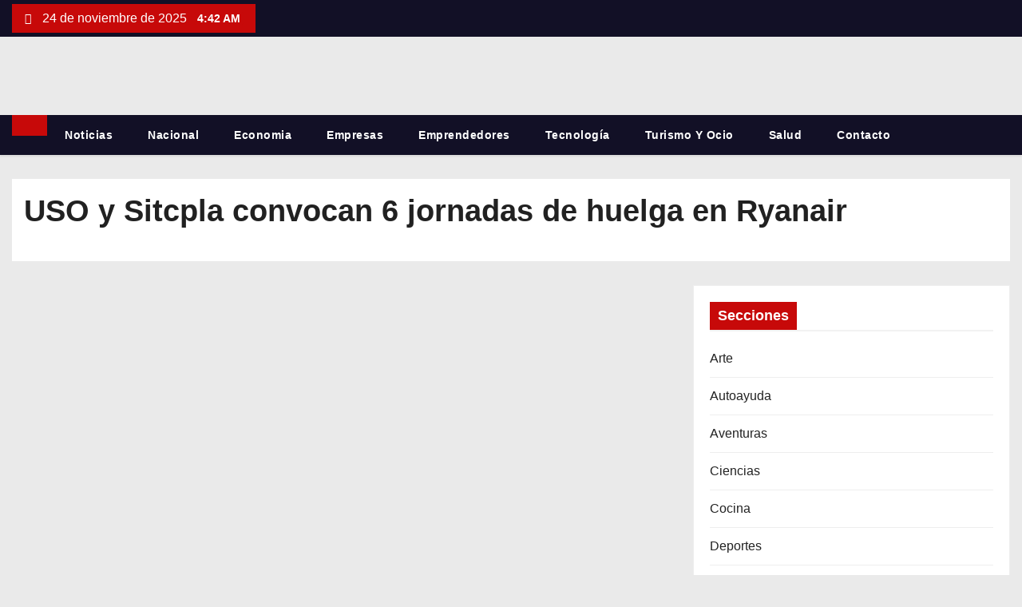

--- FILE ---
content_type: text/html; charset=UTF-8
request_url: https://www.huntermagazine.es/uso-y-sitcpla-convocan-6-jornadas-de-huelga-en-ryanair/498/
body_size: 21855
content:
<!DOCTYPE html><html dir="ltr" lang="es" prefix="og: https://ogp.me/ns#"><head><script data-no-optimize="1">var litespeed_docref=sessionStorage.getItem("litespeed_docref");litespeed_docref&&(Object.defineProperty(document,"referrer",{get:function(){return litespeed_docref}}),sessionStorage.removeItem("litespeed_docref"));</script> <meta charset="UTF-8"><meta name="viewport" content="width=device-width, initial-scale=1"><link rel="profile" href="https://gmpg.org/xfn/11"><title>USO y Sitcpla convocan 6 jornadas de huelga en Ryanair - Hunter Magazine</title><style>img:is([sizes="auto" i], [sizes^="auto," i]) { contain-intrinsic-size: 3000px 1500px }</style><meta name="description" content="MADRID, 13 (SERVIMEDIA) Los sindicatos USO y Sicpla han convocado a 6 jornadas de huelga a los Tripulantes de Cabina de Pasajeros (TCP) de Ryanair en España para los días 24, 25, 26 y 30 de junio, además de para 1 y 2 de julio pese a que la aerolínea ha acordado con CCOO acogerse" /><meta name="robots" content="max-image-preview:large" /><meta name="author" content="Redacción HunterMagazine.es"/><link rel="canonical" href="https://www.huntermagazine.es/uso-y-sitcpla-convocan-6-jornadas-de-huelga-en-ryanair/498/" /><meta name="generator" content="All in One SEO Pro (AIOSEO) 4.8.9" /><meta property="og:locale" content="es_ES" /><meta property="og:site_name" content="Hunter Magazine - Noticias de actualidad y tendencias" /><meta property="og:type" content="article" /><meta property="og:title" content="USO y Sitcpla convocan 6 jornadas de huelga en Ryanair - Hunter Magazine" /><meta property="og:description" content="MADRID, 13 (SERVIMEDIA) Los sindicatos USO y Sicpla han convocado a 6 jornadas de huelga a los Tripulantes de Cabina de Pasajeros (TCP) de Ryanair en España para los días 24, 25, 26 y 30 de junio, además de para 1 y 2 de julio pese a que la aerolínea ha acordado con CCOO acogerse" /><meta property="og:url" content="https://www.huntermagazine.es/uso-y-sitcpla-convocan-6-jornadas-de-huelga-en-ryanair/498/" /><meta property="og:image" content="https://www.huntermagazine.es/wp-content/uploads/2025/09/cropped-ChatGPT-Image-26-sept-2025-20_01_49-scaled-e1758910056404-1.png" /><meta property="og:image:secure_url" content="https://www.huntermagazine.es/wp-content/uploads/2025/09/cropped-ChatGPT-Image-26-sept-2025-20_01_49-scaled-e1758910056404-1.png" /><meta property="article:published_time" content="2022-06-13T10:34:55+00:00" /><meta property="article:modified_time" content="2022-06-13T10:34:55+00:00" /><meta name="twitter:card" content="summary" /><meta name="twitter:title" content="USO y Sitcpla convocan 6 jornadas de huelga en Ryanair - Hunter Magazine" /><meta name="twitter:description" content="MADRID, 13 (SERVIMEDIA) Los sindicatos USO y Sicpla han convocado a 6 jornadas de huelga a los Tripulantes de Cabina de Pasajeros (TCP) de Ryanair en España para los días 24, 25, 26 y 30 de junio, además de para 1 y 2 de julio pese a que la aerolínea ha acordado con CCOO acogerse" /><meta name="twitter:image" content="https://www.huntermagazine.es/wp-content/uploads/2025/09/cropped-ChatGPT-Image-26-sept-2025-20_01_49-scaled-e1758910056404-1.png" /> <script type="application/ld+json" class="aioseo-schema">{"@context":"https:\/\/schema.org","@graph":[{"@type":"BlogPosting","@id":"https:\/\/www.huntermagazine.es\/uso-y-sitcpla-convocan-6-jornadas-de-huelga-en-ryanair\/498\/#blogposting","name":"USO y Sitcpla convocan 6 jornadas de huelga en Ryanair - Hunter Magazine","headline":"USO y Sitcpla convocan 6 jornadas de huelga en Ryanair","author":{"@id":"https:\/\/www.huntermagazine.es\/author\/admin\/#author"},"publisher":{"@id":"https:\/\/www.huntermagazine.es\/#organization"},"image":{"@type":"ImageObject","url":"https:\/\/www.huntermagazine.es\/wp-content\/uploads\/2022\/06\/25.jpg","width":900,"height":489},"datePublished":"2022-06-13T12:34:55+02:00","dateModified":"2022-06-13T12:34:55+02:00","inLanguage":"es-ES","mainEntityOfPage":{"@id":"https:\/\/www.huntermagazine.es\/uso-y-sitcpla-convocan-6-jornadas-de-huelga-en-ryanair\/498\/#webpage"},"isPartOf":{"@id":"https:\/\/www.huntermagazine.es\/uso-y-sitcpla-convocan-6-jornadas-de-huelga-en-ryanair\/498\/#webpage"},"articleSection":"Economia"},{"@type":"BreadcrumbList","@id":"https:\/\/www.huntermagazine.es\/uso-y-sitcpla-convocan-6-jornadas-de-huelga-en-ryanair\/498\/#breadcrumblist","itemListElement":[{"@type":"ListItem","@id":"https:\/\/www.huntermagazine.es#listItem","position":1,"name":"Inicio","item":"https:\/\/www.huntermagazine.es","nextItem":{"@type":"ListItem","@id":"https:\/\/www.huntermagazine.es\/category\/economia\/#listItem","name":"Economia"}},{"@type":"ListItem","@id":"https:\/\/www.huntermagazine.es\/category\/economia\/#listItem","position":2,"name":"Economia","item":"https:\/\/www.huntermagazine.es\/category\/economia\/","nextItem":{"@type":"ListItem","@id":"https:\/\/www.huntermagazine.es\/uso-y-sitcpla-convocan-6-jornadas-de-huelga-en-ryanair\/498\/#listItem","name":"USO y Sitcpla convocan 6 jornadas de huelga en Ryanair"},"previousItem":{"@type":"ListItem","@id":"https:\/\/www.huntermagazine.es#listItem","name":"Inicio"}},{"@type":"ListItem","@id":"https:\/\/www.huntermagazine.es\/uso-y-sitcpla-convocan-6-jornadas-de-huelga-en-ryanair\/498\/#listItem","position":3,"name":"USO y Sitcpla convocan 6 jornadas de huelga en Ryanair","previousItem":{"@type":"ListItem","@id":"https:\/\/www.huntermagazine.es\/category\/economia\/#listItem","name":"Economia"}}]},{"@type":"Organization","@id":"https:\/\/www.huntermagazine.es\/#organization","name":"Hunter Magazine","description":"Noticias de actualidad y tendencias","url":"https:\/\/www.huntermagazine.es\/","logo":{"@type":"ImageObject","url":"https:\/\/www.huntermagazine.es\/wp-content\/uploads\/2025\/09\/cropped-ChatGPT-Image-26-sept-2025-20_01_49-scaled-e1758910056404-1.png","@id":"https:\/\/www.huntermagazine.es\/uso-y-sitcpla-convocan-6-jornadas-de-huelga-en-ryanair\/498\/#organizationLogo","width":439,"height":150},"image":{"@id":"https:\/\/www.huntermagazine.es\/uso-y-sitcpla-convocan-6-jornadas-de-huelga-en-ryanair\/498\/#organizationLogo"}},{"@type":"Person","@id":"https:\/\/www.huntermagazine.es\/author\/admin\/#author","url":"https:\/\/www.huntermagazine.es\/author\/admin\/","name":"Redacci\u00f3n HunterMagazine.es","image":{"@type":"ImageObject","@id":"https:\/\/www.huntermagazine.es\/uso-y-sitcpla-convocan-6-jornadas-de-huelga-en-ryanair\/498\/#authorImage","url":"https:\/\/www.huntermagazine.es\/wp-content\/litespeed\/avatar\/fcb59f5f1a0bb47eae847fcc738594ad.jpg?ver=1763521105","width":96,"height":96,"caption":"Redacci\u00f3n HunterMagazine.es"}},{"@type":"WebPage","@id":"https:\/\/www.huntermagazine.es\/uso-y-sitcpla-convocan-6-jornadas-de-huelga-en-ryanair\/498\/#webpage","url":"https:\/\/www.huntermagazine.es\/uso-y-sitcpla-convocan-6-jornadas-de-huelga-en-ryanair\/498\/","name":"USO y Sitcpla convocan 6 jornadas de huelga en Ryanair - Hunter Magazine","description":"MADRID, 13 (SERVIMEDIA) Los sindicatos USO y Sicpla han convocado a 6 jornadas de huelga a los Tripulantes de Cabina de Pasajeros (TCP) de Ryanair en Espa\u00f1a para los d\u00edas 24, 25, 26 y 30 de junio, adem\u00e1s de para 1 y 2 de julio pese a que la aerol\u00ednea ha acordado con CCOO acogerse","inLanguage":"es-ES","isPartOf":{"@id":"https:\/\/www.huntermagazine.es\/#website"},"breadcrumb":{"@id":"https:\/\/www.huntermagazine.es\/uso-y-sitcpla-convocan-6-jornadas-de-huelga-en-ryanair\/498\/#breadcrumblist"},"author":{"@id":"https:\/\/www.huntermagazine.es\/author\/admin\/#author"},"creator":{"@id":"https:\/\/www.huntermagazine.es\/author\/admin\/#author"},"image":{"@type":"ImageObject","url":"https:\/\/www.huntermagazine.es\/wp-content\/uploads\/2022\/06\/25.jpg","@id":"https:\/\/www.huntermagazine.es\/uso-y-sitcpla-convocan-6-jornadas-de-huelga-en-ryanair\/498\/#mainImage","width":900,"height":489},"primaryImageOfPage":{"@id":"https:\/\/www.huntermagazine.es\/uso-y-sitcpla-convocan-6-jornadas-de-huelga-en-ryanair\/498\/#mainImage"},"datePublished":"2022-06-13T12:34:55+02:00","dateModified":"2022-06-13T12:34:55+02:00"},{"@type":"WebSite","@id":"https:\/\/www.huntermagazine.es\/#website","url":"https:\/\/www.huntermagazine.es\/","name":"Hunter Magazine","description":"Noticias de actualidad y tendencias","inLanguage":"es-ES","publisher":{"@id":"https:\/\/www.huntermagazine.es\/#organization"}}]}</script> <link rel='dns-prefetch' href='//fonts.googleapis.com' /><link rel='dns-prefetch' href='//connect.facebook.net' /><link rel='dns-prefetch' href='//facebook.com' /><link rel='dns-prefetch' href='//fonts.gstatic.com' /><link rel='dns-prefetch' href='//google.com' /><link rel='dns-prefetch' href='//googleads.g.doubleclick.net' /><link rel='dns-prefetch' href='//googleadservices.com' /><link rel='dns-prefetch' href='//googletagmanager.com' /><link rel="alternate" type="application/rss+xml" title="Hunter Magazine &raquo; Feed" href="https://www.huntermagazine.es/feed/" /><style>.lazyload,
			.lazyloading {
				max-width: 100%;
			}</style><style id="litespeed-ccss">ul{box-sizing:border-box}:root{--wp--preset--font-size--normal:16px;--wp--preset--font-size--huge:42px}.screen-reader-text{clip:rect(1px,1px,1px,1px);word-wrap:normal!important;border:0;-webkit-clip-path:inset(50%);clip-path:inset(50%);height:1px;margin:-1px;overflow:hidden;padding:0;position:absolute;width:1px}body{--wp--preset--color--black:#000;--wp--preset--color--cyan-bluish-gray:#abb8c3;--wp--preset--color--white:#fff;--wp--preset--color--pale-pink:#f78da7;--wp--preset--color--vivid-red:#cf2e2e;--wp--preset--color--luminous-vivid-orange:#ff6900;--wp--preset--color--luminous-vivid-amber:#fcb900;--wp--preset--color--light-green-cyan:#7bdcb5;--wp--preset--color--vivid-green-cyan:#00d084;--wp--preset--color--pale-cyan-blue:#8ed1fc;--wp--preset--color--vivid-cyan-blue:#0693e3;--wp--preset--color--vivid-purple:#9b51e0;--wp--preset--gradient--vivid-cyan-blue-to-vivid-purple:linear-gradient(135deg,rgba(6,147,227,1) 0%,#9b51e0 100%);--wp--preset--gradient--light-green-cyan-to-vivid-green-cyan:linear-gradient(135deg,#7adcb4 0%,#00d082 100%);--wp--preset--gradient--luminous-vivid-amber-to-luminous-vivid-orange:linear-gradient(135deg,rgba(252,185,0,1) 0%,rgba(255,105,0,1) 100%);--wp--preset--gradient--luminous-vivid-orange-to-vivid-red:linear-gradient(135deg,rgba(255,105,0,1) 0%,#cf2e2e 100%);--wp--preset--gradient--very-light-gray-to-cyan-bluish-gray:linear-gradient(135deg,#eee 0%,#a9b8c3 100%);--wp--preset--gradient--cool-to-warm-spectrum:linear-gradient(135deg,#4aeadc 0%,#9778d1 20%,#cf2aba 40%,#ee2c82 60%,#fb6962 80%,#fef84c 100%);--wp--preset--gradient--blush-light-purple:linear-gradient(135deg,#ffceec 0%,#9896f0 100%);--wp--preset--gradient--blush-bordeaux:linear-gradient(135deg,#fecda5 0%,#fe2d2d 50%,#6b003e 100%);--wp--preset--gradient--luminous-dusk:linear-gradient(135deg,#ffcb70 0%,#c751c0 50%,#4158d0 100%);--wp--preset--gradient--pale-ocean:linear-gradient(135deg,#fff5cb 0%,#b6e3d4 50%,#33a7b5 100%);--wp--preset--gradient--electric-grass:linear-gradient(135deg,#caf880 0%,#71ce7e 100%);--wp--preset--gradient--midnight:linear-gradient(135deg,#020381 0%,#2874fc 100%);--wp--preset--font-size--small:13px;--wp--preset--font-size--medium:20px;--wp--preset--font-size--large:36px;--wp--preset--font-size--x-large:42px;--wp--preset--spacing--20:.44rem;--wp--preset--spacing--30:.67rem;--wp--preset--spacing--40:1rem;--wp--preset--spacing--50:1.5rem;--wp--preset--spacing--60:2.25rem;--wp--preset--spacing--70:3.38rem;--wp--preset--spacing--80:5.06rem;--wp--preset--shadow--natural:6px 6px 9px rgba(0,0,0,.2);--wp--preset--shadow--deep:12px 12px 50px rgba(0,0,0,.4);--wp--preset--shadow--sharp:6px 6px 0px rgba(0,0,0,.2);--wp--preset--shadow--outlined:6px 6px 0px -3px rgba(255,255,255,1),6px 6px rgba(0,0,0,1);--wp--preset--shadow--crisp:6px 6px 0px rgba(0,0,0,1)}:root{--blue:#007bff;--indigo:#6610f2;--purple:#6f42c1;--pink:#e83e8c;--red:#dc3545;--orange:#fd7e14;--yellow:#ffc107;--green:#28a745;--teal:#20c997;--cyan:#17a2b8;--white:#fff;--gray:#6c757d;--gray-dark:#343a40;--primary:#007bff;--secondary:#6c757d;--success:#28a745;--info:#17a2b8;--warning:#ffc107;--danger:#dc3545;--light:#f8f9fa;--dark:#343a40;--breakpoint-xs:0;--breakpoint-sm:576px;--breakpoint-md:768px;--breakpoint-lg:992px;--breakpoint-xl:1200px;--font-family-sans-serif:-apple-system,BlinkMacSystemFont,"Segoe UI",Roboto,"Helvetica Neue",Arial,"Noto Sans",sans-serif,"Apple Color Emoji","Segoe UI Emoji","Segoe UI Symbol","Noto Color Emoji";--font-family-monospace:SFMono-Regular,Menlo,Monaco,Consolas,"Liberation Mono","Courier New",monospace}*,*:before,*:after{box-sizing:border-box}html{font-family:sans-serif;line-height:1.15;-webkit-text-size-adjust:100%}aside,header,main,nav{display:block}body{margin:0;font-family:-apple-system,BlinkMacSystemFont,"Segoe UI",Roboto,"Helvetica Neue",Arial,"Noto Sans",sans-serif,"Apple Color Emoji","Segoe UI Emoji","Segoe UI Symbol","Noto Color Emoji";font-size:1rem;font-weight:400;line-height:1.5;color:#212529;text-align:left;background-color:#fff}h1,h6{margin-top:0;margin-bottom:.5rem}p{margin-top:0;margin-bottom:1rem}ul{margin-top:0;margin-bottom:1rem}a{color:#007bff;text-decoration:none;background-color:transparent}img{vertical-align:middle;border-style:none}button{border-radius:0}input,button{margin:0;font-family:inherit;font-size:inherit;line-height:inherit}button,input{overflow:visible}button{text-transform:none}button,[type=button],[type=submit]{-webkit-appearance:button}button::-moz-focus-inner,[type=button]::-moz-focus-inner,[type=submit]::-moz-focus-inner{padding:0;border-style:none}[type=search]{outline-offset:-2px;-webkit-appearance:none}[type=search]::-webkit-search-decoration{-webkit-appearance:none}::-webkit-file-upload-button{font:inherit;-webkit-appearance:button}h1,h6{margin-bottom:.5rem;font-weight:500;line-height:1.2}h1{font-size:2.5rem}h6{font-size:1rem}.container{width:100%;padding-right:15px;padding-left:15px;margin-right:auto;margin-left:auto}@media (min-width:576px){.container{max-width:540px}}@media (min-width:768px){.container{max-width:720px}}@media (min-width:992px){.container{max-width:960px}}@media (min-width:1200px){.container{max-width:1140px}}@media (min-width:576px){.container{max-width:540px}}@media (min-width:768px){.container{max-width:720px}}@media (min-width:992px){.container{max-width:960px}}@media (min-width:1200px){.container{max-width:1140px}}.row{display:-ms-flexbox;display:flex;-ms-flex-wrap:wrap;flex-wrap:wrap;margin-right:-15px;margin-left:-15px}.col-sm-6,.col-md-3,.col-md-4,.col-md-6,.col-md-8,.col-md-9,.col-md-12{position:relative;width:100%;padding-right:15px;padding-left:15px}@media (min-width:576px){.col-sm-6{-ms-flex:0 0 50%;flex:0 0 50%;max-width:50%}}@media (min-width:768px){.col-md-3{-ms-flex:0 0 25%;flex:0 0 25%;max-width:25%}.col-md-4{-ms-flex:0 0 33.333333%;flex:0 0 33.333333%;max-width:33.333333%}.col-md-6{-ms-flex:0 0 50%;flex:0 0 50%;max-width:50%}.col-md-8{-ms-flex:0 0 66.666667%;flex:0 0 66.666667%;max-width:66.666667%}.col-md-9{-ms-flex:0 0 75%;flex:0 0 75%;max-width:75%}.col-md-12{-ms-flex:0 0 100%;flex:0 0 100%;max-width:100%}}.form-control{display:block;width:100%;height:calc(1.5em + .75rem + 2px);padding:.375rem .75rem;font-size:1rem;font-weight:400;line-height:1.5;color:#495057;background-color:#fff;background-clip:padding-box;border:1px solid #ced4da;border-radius:.25rem}.form-control::-ms-expand{background-color:transparent;border:0}.form-control:-moz-focusring{color:transparent;text-shadow:0 0 0 #495057}.form-control::-webkit-input-placeholder{color:#6c757d;opacity:1}.form-control::-moz-placeholder{color:#6c757d;opacity:1}.form-control:-ms-input-placeholder{color:#6c757d;opacity:1}.form-control::-ms-input-placeholder{color:#6c757d;opacity:1}.btn{display:inline-block;font-weight:400;color:#212529;text-align:center;vertical-align:middle;background-color:transparent;border:1px solid transparent;padding:.375rem .75rem;font-size:1rem;line-height:1.5;border-radius:.25rem}.collapse:not(.show){display:none}.dropdown{position:relative}.dropdown-toggle{white-space:nowrap}.dropdown-toggle:after{display:inline-block;margin-left:.255em;vertical-align:.255em;content:"";border-top:.3em solid;border-right:.3em solid transparent;border-bottom:0;border-left:.3em solid transparent}.dropdown-menu{position:absolute;top:100%;left:0;z-index:1000;display:none;float:left;min-width:10rem;padding:.5rem 0;margin:.125rem 0 0;font-size:1rem;color:#212529;text-align:left;list-style:none;background-color:#fff;background-clip:padding-box;border:1px solid rgba(0,0,0,.15);border-radius:.25rem}.input-group{position:relative;display:-ms-flexbox;display:flex;-ms-flex-wrap:wrap;flex-wrap:wrap;-ms-flex-align:stretch;align-items:stretch;width:100%}.input-group>.form-control{position:relative;-ms-flex:1 1 0%;flex:1 1 0%;min-width:0;margin-bottom:0}.input-group>.form-control:not(:last-child){border-top-right-radius:0;border-bottom-right-radius:0}.nav{display:-ms-flexbox;display:flex;-ms-flex-wrap:wrap;flex-wrap:wrap;padding-left:0;margin-bottom:0;list-style:none}.nav-link{display:block;padding:.5rem 1rem}.navbar{position:relative;display:-ms-flexbox;display:flex;-ms-flex-wrap:wrap;flex-wrap:wrap;-ms-flex-align:center;align-items:center;-ms-flex-pack:justify;justify-content:space-between;padding:.5rem 1rem}.navbar .container{display:-ms-flexbox;display:flex;-ms-flex-wrap:wrap;flex-wrap:wrap;-ms-flex-align:center;align-items:center;-ms-flex-pack:justify;justify-content:space-between}.navbar-nav{display:-ms-flexbox;display:flex;-ms-flex-direction:column;flex-direction:column;padding-left:0;margin-bottom:0;list-style:none}.navbar-nav .nav-link{padding-right:0;padding-left:0}.navbar-collapse{-ms-flex-preferred-size:100%;flex-basis:100%;-ms-flex-positive:1;flex-grow:1;-ms-flex-align:center;align-items:center}.navbar-toggler{padding:.25rem .75rem;font-size:1.25rem;line-height:1;background-color:transparent;border:1px solid transparent;border-radius:.25rem}@media (max-width:991.98px){.navbar-expand-lg>.container{padding-right:0;padding-left:0}}@media (min-width:992px){.navbar-expand-lg{-ms-flex-flow:row nowrap;flex-flow:row nowrap;-ms-flex-pack:start;justify-content:flex-start}.navbar-expand-lg .navbar-nav{-ms-flex-direction:row;flex-direction:row}.navbar-expand-lg .navbar-nav .nav-link{padding-right:.5rem;padding-left:.5rem}.navbar-expand-lg>.container{-ms-flex-wrap:nowrap;flex-wrap:nowrap}.navbar-expand-lg .navbar-collapse{display:-ms-flexbox!important;display:flex!important;-ms-flex-preferred-size:auto;flex-basis:auto}.navbar-expand-lg .navbar-toggler{display:none}}.clearfix:after{display:block;clear:both;content:""}.d-none{display:none!important}@media (min-width:768px){.d-md-block{display:block!important}}.align-items-center{-ms-flex-align:center!important;align-items:center!important}.position-relative{position:relative!important}.my-2{margin-top:.5rem!important}.my-2{margin-bottom:.5rem!important}.ml-3{margin-left:1rem!important}.pl-3{padding-left:1rem!important}.mr-auto{margin-right:auto!important}.ml-auto{margin-left:auto!important}@media (min-width:992px){.my-lg-0{margin-top:0!important}.my-lg-0{margin-bottom:0!important}}.navbar-wp .dropdown-menu.searchinner{left:inherit!important;right:0!important;padding:10px}.navbar-wp .dropdown-menu.searchinner .btn{border:medium none;border-radius:0 4px 4px 0;height:40px;line-height:25px;padding:5px 15px}.mg-search-box .dropdown-toggle:after{display:none}.m-header{display:none}.desk-header{display:flex}.mobilehomebtn{width:40px;text-align:center;line-height:40px;height:40px}.mg-head-detail{padding:5px 0}.mg-head-detail .info-left{display:block;float:left;margin:0;padding:0}.mg-head-detail .info-left li{display:inline-block;margin-right:15px;padding:0;line-height:35px}.mg-head-detail .info-left li span.time{margin-left:5px;padding:0 4px;border-radius:2px;font-size:14px;font-weight:600;line-height:35px}.mg-head-detail .info-left i{font-size:14px;padding-right:10px}.site-title,.site-description{margin:0;padding:0}.mg-nav-widget-area{padding-bottom:20px;padding-top:20px}.mg-menu-full{position:relative}.mg-headwidget .navbar-wp{position:inherit;left:0;right:0;top:0;margin:0;z-index:999;border-radius:0;box-shadow:0px 2px 2px 0px rgba(0,0,0,.08)}.mg-headwidget .navbar-wp .navbar-nav>li>a{padding:13px 22px;font-size:14px;font-weight:600}.navbar-wp .navbar-nav>li>a.homebtn span{font-size:24px;line-height:0}.navbar-wp .navbar-nav>li>a{margin-right:0;letter-spacing:.5px;margin-bottom:0;font-weight:600;text-transform:capitalize;display:block}.mg-nav-widget-area-back{background-size:cover;background-repeat:no-repeat}.mg-nav-widget-area-back .inner{width:100%;padding:10px 0;padding-bottom:20px}.navbar-wp{margin:0;padding:0;border:none;border-radius:0;z-index:1000}.navbar-wp .navbar-nav>.active>a{background:0 0}.navbar-wp .dropdown-menu{min-width:200px;padding:0;border:none;border-radius:0}.site-title a{font-size:34px;font-weight:600}.site-title{font-size:34px;margin-bottom:0;font-weight:700;font-family:'Montserrat',sans-serif;letter-spacing:-.05em;line-height:1.3}body{padding:0;margin:0;font-family:'Poppins',sans-serif;font-size:16px;font-weight:400;line-height:1.78;word-wrap:break-word;word-break:break-word}a:visited{text-decoration:none;outline:1px dashed}button{padding:5px 35px;line-height:30px;border-radius:0;font-weight:700;font-size:14px;border-width:1px;border-style:solid;box-shadow:0 2px 2px 0 rgba(0,0,0,.14),0 3px 1px -2px rgba(0,0,0,.2),0 1px 5px 0 rgba(0,0,0,.12)}.form-control{border-radius:0;margin-bottom:20px;box-shadow:inherit;padding:6px 12px;line-height:40px;border-width:2px;border-style:solid;height:40px}#content{padding-top:30px;padding-bottom:30px}.mb-30{margin-bottom:30px}h1{font-size:34px}h6{font-size:16px}h1,h6{font-weight:500;font-family:'Rubik',sans-serif;line-height:1.33;margin:0 0 22px}img{height:auto;max-width:100%}.btn{padding:10px 35px;line-height:30px;overflow:hidden;position:relative;border-radius:4px;font-weight:700;display:inline-block;border-width:2px;border-style:solid}.mg-tpt-tag-area{display:flex;justify-content:flex-end}.mg-header{padding:20px 15px;background:#fff}.mg-header h1{font-size:38px;font-weight:800;line-height:110%}.mg-header h1.title{max-height:inherit}.mg-blog-post-box{padding:0}.mg-sidebar .mg-widget{padding:20px;background:#fff}.mg-widget{margin-bottom:30px;padding:0;border-width:1px;border-style:solid}.mg-widget ul{padding:0;list-style:none}.mg-widget ul li{display:block;overflow:hidden;padding:0;border-width:0 0 1px;border-style:solid}.mg-wid-title{font-weight:700;margin:0 0 20px;position:relative;padding:0;border-bottom:2px solid rgba(0,0,0,.05)}.mg-widget h6{line-height:25px;font-weight:800;font-size:18px;margin-bottom:0}.mg-widget .wtitle{line-height:25px;font-weight:800;font-size:18px;margin-bottom:0}.mg-wid-title span.bg{display:inline-block;padding:5px 10px;position:relative}.mg-widget ul li{padding:9px 0;position:relative}.mg-sidebar .mg-widget ul li:first-child{padding-top:0}.ta_upscr{bottom:2%;display:none;height:40px;opacity:1;overflow:hidden;position:fixed;right:10px;text-align:center;width:40px;z-index:9999;border-radius:0;border-width:2px;border-style:solid;box-shadow:0 2px 2px 0 rgba(0,0,0,.14),0 3px 1px -2px rgba(0,0,0,.2),0 1px 5px 0 rgba(0,0,0,.12)}.ta_upscr i{font-size:16px;line-height:40px}.burger{position:relative;display:block;z-index:12;width:1.75rem;height:1rem;border:none;outline:none;background:0 0;visibility:visible;transform:rotate(0deg)}.burger-line{position:absolute;display:block;right:0;width:100%;height:2px;border:none;outline:none;opacity:1;transform:rotate(0deg);background-color:#fff}.burger-line:nth-child(3){top:1rem}.burger-line:nth-child(1){top:0}.burger-line:nth-child(2){top:.5rem}.screen-reader-text{border:0;clip:rect(1px,1px,1px,1px);clip-path:inset(50%);height:1px;margin:-1px;overflow:hidden;padding:0;position:absolute!important;width:1px;word-wrap:normal!important}.ta_upscr{right:18px;box-shadow:0 2px 2px 0 #00000024,0 3px 1px -2px #00000033,0 1px 5px 0 #0000001f}@media (min-width:1200px){.container{max-width:1450px}}@media (max-width:991.98px){.m-header{width:100%;padding-right:15px;padding-left:15px;display:flex;justify-content:space-between}.desk-header{display:none}}@media only screen and (min-width:320px) and (max-width:480px){.navbar-wp .navbar-nav>li>a{padding:12px}.navbar-wp .mg-search-box{float:left}}@media screen and (min-width:240px) and (max-width:767px){.mg-header h1{font-size:20px}.mg-sidebar{margin:20px 0 0}.text-center-xs{text-align:center}.col-md-4{margin-bottom:15px}}@media (max-width:1023px){.msearch{padding:10px 20px 10px 10px}}@media screen and (min-width:240px) and (max-width:767px){.mg-head-detail{display:block!important}.mg-tpt-tag-area{justify-content:center}.mg-head-detail .row{justify-content:center}.mg-head-detail .col-sm-6{flex:0 0 100%;max-width:100%}.mg-head-detail .info-left{display:inline-flex}.mg-head-detail .col-md-6{display:flex;justify-content:center}.mg-head-detail .info-left{float:none;text-align:center;margin:5px 0 0}}@media (max-width:991.98px){.m-header .navbar-toggler{padding:8px 10px;margin-top:.25rem;margin-bottom:.25rem;border-radius:0}li.active.home{display:none}}@media (min-width:768px) and (max-width:991px){.col-sm-6,.col-md-3,.col-md-4,.col-md-6,.col-md-8,.col-md-9,.col-md-12{padding-right:10px;padding-left:10px}.row{margin-right:-10px;margin-left:-10px}.site-branding-text .site-title a{font-size:38px!important}.site-branding-text p.site-description{font-size:15px}.mg-sidebar .mg-widget{margin-bottom:20px}}.mg-head-detail .info-left{background:#c70909}.mg-head-detail .info-left li span.time{background:#c70909;color:#fff}.mg-headwidget .mg-head-detail{background:#121026}.mg-head-detail .info-left li{color:#fff}.site-title a{color:#fff}.mg-headwidget .navbar-wp{background:#121026;border-color:#d4d4d4}.mg-headwidget .navbar-wp .navbar-nav>li>a{color:#fff}.mg-headwidget .navbar-wp .navbar-nav>.active>a{color:#fff;background:#c70909}.mg-headwidget .navbar-wp .navbar-nav>.active.home>a{color:#fff;background-color:#c70909}.navbar-wp .homebtn{color:#fff!important}.mobilehomebtn{background:#c70909;color:#fff}.navbar-wp .dropdown-menu{background:#1f2024}.mg-search-box .btn{background:#c70909;border-color:#c70909;color:#fff}a.msearch{color:#fff}body{color:#666;background-color:#eaeaea}button{background:#c70909;border-color:#c70909;color:#fff}a{color:#c70909}.mg-header{background:#fff}.mg-widget{border-color:#eee}.mg-sidebar .mg-widget{border-color:#eee}.mg-sidebar .mg-widget h6{color:#121026}.mg-wid-title span.bg{background:#c70909;color:#fff}.mg-sidebar .mg-widget ul li{border-color:#eee}.mg-sidebar .mg-widget ul li a{color:#222}h1,h6{color:#212121}.ta_upscr{background:#c70909;border-color:#c70909;color:#fff!important}.form-control{border-color:#eef3fb}.mg-sidebar .mg-widget{border-color:#eee;background:#fff}.fa{display:inline-block;font:normal normal normal 14px/1 FontAwesome;font-size:inherit;text-rendering:auto;-webkit-font-smoothing:antialiased;-moz-osx-font-smoothing:grayscale}.fa-search:before{content:"\f002"}.fa-home:before{content:"\f015"}.fa-calendar:before{content:"\f073"}.fa-angle-up:before{content:"\f106"}@media (max-width:991px){.mg-headwidget .navbar-wp .navbar-nav>li>a.nav-link{padding:13px 8px;display:block;border-bottom:1px solid rgba(225,225,225,.4)}.dropdown-menu{border:inherit}}.navbar-toggler{text-decoration:none;background:0 0;border:none;box-shadow:none}:root{--swiper-theme-color:#007aff}:root{--swiper-navigation-size:44px}.lazyload{opacity:0}body .site-title a,.site-description{color:#fff}.site-branding-text .site-title a{font-size:px}@media only screen and (max-width:640px){.site-branding-text .site-title a{font-size:40px}}@media only screen and (max-width:375px){.site-branding-text .site-title a{font-size:32px}}</style><link rel="preload" data-asynced="1" data-optimized="2" as="style" onload="this.onload=null;this.rel='stylesheet'" href="https://www.huntermagazine.es/wp-content/litespeed/ucss/7495809dcdb3ae6a2753d42997669874.css?ver=0b65b" /><script data-optimized="1" type="litespeed/javascript" data-src="https://www.huntermagazine.es/wp-content/plugins/litespeed-cache/assets/js/css_async.min.js"></script> <style id='wp-block-library-theme-inline-css' type='text/css'>.wp-block-audio :where(figcaption){color:#555;font-size:13px;text-align:center}.is-dark-theme .wp-block-audio :where(figcaption){color:#ffffffa6}.wp-block-audio{margin:0 0 1em}.wp-block-code{border:1px solid #ccc;border-radius:4px;font-family:Menlo,Consolas,monaco,monospace;padding:.8em 1em}.wp-block-embed :where(figcaption){color:#555;font-size:13px;text-align:center}.is-dark-theme .wp-block-embed :where(figcaption){color:#ffffffa6}.wp-block-embed{margin:0 0 1em}.blocks-gallery-caption{color:#555;font-size:13px;text-align:center}.is-dark-theme .blocks-gallery-caption{color:#ffffffa6}:root :where(.wp-block-image figcaption){color:#555;font-size:13px;text-align:center}.is-dark-theme :root :where(.wp-block-image figcaption){color:#ffffffa6}.wp-block-image{margin:0 0 1em}.wp-block-pullquote{border-bottom:4px solid;border-top:4px solid;color:currentColor;margin-bottom:1.75em}.wp-block-pullquote cite,.wp-block-pullquote footer,.wp-block-pullquote__citation{color:currentColor;font-size:.8125em;font-style:normal;text-transform:uppercase}.wp-block-quote{border-left:.25em solid;margin:0 0 1.75em;padding-left:1em}.wp-block-quote cite,.wp-block-quote footer{color:currentColor;font-size:.8125em;font-style:normal;position:relative}.wp-block-quote:where(.has-text-align-right){border-left:none;border-right:.25em solid;padding-left:0;padding-right:1em}.wp-block-quote:where(.has-text-align-center){border:none;padding-left:0}.wp-block-quote.is-large,.wp-block-quote.is-style-large,.wp-block-quote:where(.is-style-plain){border:none}.wp-block-search .wp-block-search__label{font-weight:700}.wp-block-search__button{border:1px solid #ccc;padding:.375em .625em}:where(.wp-block-group.has-background){padding:1.25em 2.375em}.wp-block-separator.has-css-opacity{opacity:.4}.wp-block-separator{border:none;border-bottom:2px solid;margin-left:auto;margin-right:auto}.wp-block-separator.has-alpha-channel-opacity{opacity:1}.wp-block-separator:not(.is-style-wide):not(.is-style-dots){width:100px}.wp-block-separator.has-background:not(.is-style-dots){border-bottom:none;height:1px}.wp-block-separator.has-background:not(.is-style-wide):not(.is-style-dots){height:2px}.wp-block-table{margin:0 0 1em}.wp-block-table td,.wp-block-table th{word-break:normal}.wp-block-table :where(figcaption){color:#555;font-size:13px;text-align:center}.is-dark-theme .wp-block-table :where(figcaption){color:#ffffffa6}.wp-block-video :where(figcaption){color:#555;font-size:13px;text-align:center}.is-dark-theme .wp-block-video :where(figcaption){color:#ffffffa6}.wp-block-video{margin:0 0 1em}:root :where(.wp-block-template-part.has-background){margin-bottom:0;margin-top:0;padding:1.25em 2.375em}</style><style id='classic-theme-styles-inline-css' type='text/css'>/*! This file is auto-generated */
.wp-block-button__link{color:#fff;background-color:#32373c;border-radius:9999px;box-shadow:none;text-decoration:none;padding:calc(.667em + 2px) calc(1.333em + 2px);font-size:1.125em}.wp-block-file__button{background:#32373c;color:#fff;text-decoration:none}</style><style id='global-styles-inline-css' type='text/css'>:root{--wp--preset--aspect-ratio--square: 1;--wp--preset--aspect-ratio--4-3: 4/3;--wp--preset--aspect-ratio--3-4: 3/4;--wp--preset--aspect-ratio--3-2: 3/2;--wp--preset--aspect-ratio--2-3: 2/3;--wp--preset--aspect-ratio--16-9: 16/9;--wp--preset--aspect-ratio--9-16: 9/16;--wp--preset--color--black: #000000;--wp--preset--color--cyan-bluish-gray: #abb8c3;--wp--preset--color--white: #ffffff;--wp--preset--color--pale-pink: #f78da7;--wp--preset--color--vivid-red: #cf2e2e;--wp--preset--color--luminous-vivid-orange: #ff6900;--wp--preset--color--luminous-vivid-amber: #fcb900;--wp--preset--color--light-green-cyan: #7bdcb5;--wp--preset--color--vivid-green-cyan: #00d084;--wp--preset--color--pale-cyan-blue: #8ed1fc;--wp--preset--color--vivid-cyan-blue: #0693e3;--wp--preset--color--vivid-purple: #9b51e0;--wp--preset--gradient--vivid-cyan-blue-to-vivid-purple: linear-gradient(135deg,rgba(6,147,227,1) 0%,rgb(155,81,224) 100%);--wp--preset--gradient--light-green-cyan-to-vivid-green-cyan: linear-gradient(135deg,rgb(122,220,180) 0%,rgb(0,208,130) 100%);--wp--preset--gradient--luminous-vivid-amber-to-luminous-vivid-orange: linear-gradient(135deg,rgba(252,185,0,1) 0%,rgba(255,105,0,1) 100%);--wp--preset--gradient--luminous-vivid-orange-to-vivid-red: linear-gradient(135deg,rgba(255,105,0,1) 0%,rgb(207,46,46) 100%);--wp--preset--gradient--very-light-gray-to-cyan-bluish-gray: linear-gradient(135deg,rgb(238,238,238) 0%,rgb(169,184,195) 100%);--wp--preset--gradient--cool-to-warm-spectrum: linear-gradient(135deg,rgb(74,234,220) 0%,rgb(151,120,209) 20%,rgb(207,42,186) 40%,rgb(238,44,130) 60%,rgb(251,105,98) 80%,rgb(254,248,76) 100%);--wp--preset--gradient--blush-light-purple: linear-gradient(135deg,rgb(255,206,236) 0%,rgb(152,150,240) 100%);--wp--preset--gradient--blush-bordeaux: linear-gradient(135deg,rgb(254,205,165) 0%,rgb(254,45,45) 50%,rgb(107,0,62) 100%);--wp--preset--gradient--luminous-dusk: linear-gradient(135deg,rgb(255,203,112) 0%,rgb(199,81,192) 50%,rgb(65,88,208) 100%);--wp--preset--gradient--pale-ocean: linear-gradient(135deg,rgb(255,245,203) 0%,rgb(182,227,212) 50%,rgb(51,167,181) 100%);--wp--preset--gradient--electric-grass: linear-gradient(135deg,rgb(202,248,128) 0%,rgb(113,206,126) 100%);--wp--preset--gradient--midnight: linear-gradient(135deg,rgb(2,3,129) 0%,rgb(40,116,252) 100%);--wp--preset--font-size--small: 13px;--wp--preset--font-size--medium: 20px;--wp--preset--font-size--large: 36px;--wp--preset--font-size--x-large: 42px;--wp--preset--spacing--20: 0.44rem;--wp--preset--spacing--30: 0.67rem;--wp--preset--spacing--40: 1rem;--wp--preset--spacing--50: 1.5rem;--wp--preset--spacing--60: 2.25rem;--wp--preset--spacing--70: 3.38rem;--wp--preset--spacing--80: 5.06rem;--wp--preset--shadow--natural: 6px 6px 9px rgba(0, 0, 0, 0.2);--wp--preset--shadow--deep: 12px 12px 50px rgba(0, 0, 0, 0.4);--wp--preset--shadow--sharp: 6px 6px 0px rgba(0, 0, 0, 0.2);--wp--preset--shadow--outlined: 6px 6px 0px -3px rgba(255, 255, 255, 1), 6px 6px rgba(0, 0, 0, 1);--wp--preset--shadow--crisp: 6px 6px 0px rgba(0, 0, 0, 1);}:where(.is-layout-flex){gap: 0.5em;}:where(.is-layout-grid){gap: 0.5em;}body .is-layout-flex{display: flex;}.is-layout-flex{flex-wrap: wrap;align-items: center;}.is-layout-flex > :is(*, div){margin: 0;}body .is-layout-grid{display: grid;}.is-layout-grid > :is(*, div){margin: 0;}:where(.wp-block-columns.is-layout-flex){gap: 2em;}:where(.wp-block-columns.is-layout-grid){gap: 2em;}:where(.wp-block-post-template.is-layout-flex){gap: 1.25em;}:where(.wp-block-post-template.is-layout-grid){gap: 1.25em;}.has-black-color{color: var(--wp--preset--color--black) !important;}.has-cyan-bluish-gray-color{color: var(--wp--preset--color--cyan-bluish-gray) !important;}.has-white-color{color: var(--wp--preset--color--white) !important;}.has-pale-pink-color{color: var(--wp--preset--color--pale-pink) !important;}.has-vivid-red-color{color: var(--wp--preset--color--vivid-red) !important;}.has-luminous-vivid-orange-color{color: var(--wp--preset--color--luminous-vivid-orange) !important;}.has-luminous-vivid-amber-color{color: var(--wp--preset--color--luminous-vivid-amber) !important;}.has-light-green-cyan-color{color: var(--wp--preset--color--light-green-cyan) !important;}.has-vivid-green-cyan-color{color: var(--wp--preset--color--vivid-green-cyan) !important;}.has-pale-cyan-blue-color{color: var(--wp--preset--color--pale-cyan-blue) !important;}.has-vivid-cyan-blue-color{color: var(--wp--preset--color--vivid-cyan-blue) !important;}.has-vivid-purple-color{color: var(--wp--preset--color--vivid-purple) !important;}.has-black-background-color{background-color: var(--wp--preset--color--black) !important;}.has-cyan-bluish-gray-background-color{background-color: var(--wp--preset--color--cyan-bluish-gray) !important;}.has-white-background-color{background-color: var(--wp--preset--color--white) !important;}.has-pale-pink-background-color{background-color: var(--wp--preset--color--pale-pink) !important;}.has-vivid-red-background-color{background-color: var(--wp--preset--color--vivid-red) !important;}.has-luminous-vivid-orange-background-color{background-color: var(--wp--preset--color--luminous-vivid-orange) !important;}.has-luminous-vivid-amber-background-color{background-color: var(--wp--preset--color--luminous-vivid-amber) !important;}.has-light-green-cyan-background-color{background-color: var(--wp--preset--color--light-green-cyan) !important;}.has-vivid-green-cyan-background-color{background-color: var(--wp--preset--color--vivid-green-cyan) !important;}.has-pale-cyan-blue-background-color{background-color: var(--wp--preset--color--pale-cyan-blue) !important;}.has-vivid-cyan-blue-background-color{background-color: var(--wp--preset--color--vivid-cyan-blue) !important;}.has-vivid-purple-background-color{background-color: var(--wp--preset--color--vivid-purple) !important;}.has-black-border-color{border-color: var(--wp--preset--color--black) !important;}.has-cyan-bluish-gray-border-color{border-color: var(--wp--preset--color--cyan-bluish-gray) !important;}.has-white-border-color{border-color: var(--wp--preset--color--white) !important;}.has-pale-pink-border-color{border-color: var(--wp--preset--color--pale-pink) !important;}.has-vivid-red-border-color{border-color: var(--wp--preset--color--vivid-red) !important;}.has-luminous-vivid-orange-border-color{border-color: var(--wp--preset--color--luminous-vivid-orange) !important;}.has-luminous-vivid-amber-border-color{border-color: var(--wp--preset--color--luminous-vivid-amber) !important;}.has-light-green-cyan-border-color{border-color: var(--wp--preset--color--light-green-cyan) !important;}.has-vivid-green-cyan-border-color{border-color: var(--wp--preset--color--vivid-green-cyan) !important;}.has-pale-cyan-blue-border-color{border-color: var(--wp--preset--color--pale-cyan-blue) !important;}.has-vivid-cyan-blue-border-color{border-color: var(--wp--preset--color--vivid-cyan-blue) !important;}.has-vivid-purple-border-color{border-color: var(--wp--preset--color--vivid-purple) !important;}.has-vivid-cyan-blue-to-vivid-purple-gradient-background{background: var(--wp--preset--gradient--vivid-cyan-blue-to-vivid-purple) !important;}.has-light-green-cyan-to-vivid-green-cyan-gradient-background{background: var(--wp--preset--gradient--light-green-cyan-to-vivid-green-cyan) !important;}.has-luminous-vivid-amber-to-luminous-vivid-orange-gradient-background{background: var(--wp--preset--gradient--luminous-vivid-amber-to-luminous-vivid-orange) !important;}.has-luminous-vivid-orange-to-vivid-red-gradient-background{background: var(--wp--preset--gradient--luminous-vivid-orange-to-vivid-red) !important;}.has-very-light-gray-to-cyan-bluish-gray-gradient-background{background: var(--wp--preset--gradient--very-light-gray-to-cyan-bluish-gray) !important;}.has-cool-to-warm-spectrum-gradient-background{background: var(--wp--preset--gradient--cool-to-warm-spectrum) !important;}.has-blush-light-purple-gradient-background{background: var(--wp--preset--gradient--blush-light-purple) !important;}.has-blush-bordeaux-gradient-background{background: var(--wp--preset--gradient--blush-bordeaux) !important;}.has-luminous-dusk-gradient-background{background: var(--wp--preset--gradient--luminous-dusk) !important;}.has-pale-ocean-gradient-background{background: var(--wp--preset--gradient--pale-ocean) !important;}.has-electric-grass-gradient-background{background: var(--wp--preset--gradient--electric-grass) !important;}.has-midnight-gradient-background{background: var(--wp--preset--gradient--midnight) !important;}.has-small-font-size{font-size: var(--wp--preset--font-size--small) !important;}.has-medium-font-size{font-size: var(--wp--preset--font-size--medium) !important;}.has-large-font-size{font-size: var(--wp--preset--font-size--large) !important;}.has-x-large-font-size{font-size: var(--wp--preset--font-size--x-large) !important;}
:where(.wp-block-post-template.is-layout-flex){gap: 1.25em;}:where(.wp-block-post-template.is-layout-grid){gap: 1.25em;}
:where(.wp-block-columns.is-layout-flex){gap: 2em;}:where(.wp-block-columns.is-layout-grid){gap: 2em;}
:root :where(.wp-block-pullquote){font-size: 1.5em;line-height: 1.6;}</style><style id='admin-bar-inline-css' type='text/css'>/* Hide CanvasJS credits for P404 charts specifically */
    #p404RedirectChart .canvasjs-chart-credit {
        display: none !important;
    }
    
    #p404RedirectChart canvas {
        border-radius: 6px;
    }

    .p404-redirect-adminbar-weekly-title {
        font-weight: bold;
        font-size: 14px;
        color: #fff;
        margin-bottom: 6px;
    }

    #wpadminbar #wp-admin-bar-p404_free_top_button .ab-icon:before {
        content: "\f103";
        color: #dc3545;
        top: 3px;
    }
    
    #wp-admin-bar-p404_free_top_button .ab-item {
        min-width: 80px !important;
        padding: 0px !important;
    }
    
    /* Ensure proper positioning and z-index for P404 dropdown */
    .p404-redirect-adminbar-dropdown-wrap { 
        min-width: 0; 
        padding: 0;
        position: static !important;
    }
    
    #wpadminbar #wp-admin-bar-p404_free_top_button_dropdown {
        position: static !important;
    }
    
    #wpadminbar #wp-admin-bar-p404_free_top_button_dropdown .ab-item {
        padding: 0 !important;
        margin: 0 !important;
    }
    
    .p404-redirect-dropdown-container {
        min-width: 340px;
        padding: 18px 18px 12px 18px;
        background: #23282d !important;
        color: #fff;
        border-radius: 12px;
        box-shadow: 0 8px 32px rgba(0,0,0,0.25);
        margin-top: 10px;
        position: relative !important;
        z-index: 999999 !important;
        display: block !important;
        border: 1px solid #444;
    }
    
    /* Ensure P404 dropdown appears on hover */
    #wpadminbar #wp-admin-bar-p404_free_top_button .p404-redirect-dropdown-container { 
        display: none !important;
    }
    
    #wpadminbar #wp-admin-bar-p404_free_top_button:hover .p404-redirect-dropdown-container { 
        display: block !important;
    }
    
    #wpadminbar #wp-admin-bar-p404_free_top_button:hover #wp-admin-bar-p404_free_top_button_dropdown .p404-redirect-dropdown-container {
        display: block !important;
    }
    
    .p404-redirect-card {
        background: #2c3338;
        border-radius: 8px;
        padding: 18px 18px 12px 18px;
        box-shadow: 0 2px 8px rgba(0,0,0,0.07);
        display: flex;
        flex-direction: column;
        align-items: flex-start;
        border: 1px solid #444;
    }
    
    .p404-redirect-btn {
        display: inline-block;
        background: #dc3545;
        color: #fff !important;
        font-weight: bold;
        padding: 5px 22px;
        border-radius: 8px;
        text-decoration: none;
        font-size: 17px;
        transition: background 0.2s, box-shadow 0.2s;
        margin-top: 8px;
        box-shadow: 0 2px 8px rgba(220,53,69,0.15);
        text-align: center;
        line-height: 1.6;
    }
    
    .p404-redirect-btn:hover {
        background: #c82333;
        color: #fff !important;
        box-shadow: 0 4px 16px rgba(220,53,69,0.25);
    }
    
    /* Prevent conflicts with other admin bar dropdowns */
    #wpadminbar .ab-top-menu > li:hover > .ab-item,
    #wpadminbar .ab-top-menu > li.hover > .ab-item {
        z-index: auto;
    }
    
    #wpadminbar #wp-admin-bar-p404_free_top_button:hover > .ab-item {
        z-index: 999998 !important;
    }</style><style id='ez-toc-inline-css' type='text/css'>div#ez-toc-container .ez-toc-title {font-size: 120%;}div#ez-toc-container .ez-toc-title {font-weight: 500;}div#ez-toc-container ul li , div#ez-toc-container ul li a {font-size: 95%;}div#ez-toc-container ul li , div#ez-toc-container ul li a {font-weight: 500;}div#ez-toc-container nav ul ul li {font-size: 90%;}
.ez-toc-container-direction {direction: ltr;}.ez-toc-counter ul{counter-reset: item ;}.ez-toc-counter nav ul li a::before {content: counters(item, '.', decimal) '. ';display: inline-block;counter-increment: item;flex-grow: 0;flex-shrink: 0;margin-right: .2em; float: left; }.ez-toc-widget-direction {direction: ltr;}.ez-toc-widget-container ul{counter-reset: item ;}.ez-toc-widget-container nav ul li a::before {content: counters(item, '.', decimal) '. ';display: inline-block;counter-increment: item;flex-grow: 0;flex-shrink: 0;margin-right: .2em; float: left; }</style> <script type="litespeed/javascript" data-src="https://www.huntermagazine.es/wp-includes/js/jquery/jquery.min.js" id="jquery-core-js"></script> <link rel="https://api.w.org/" href="https://www.huntermagazine.es/wp-json/" /><link rel="alternate" title="JSON" type="application/json" href="https://www.huntermagazine.es/wp-json/wp/v2/posts/498" /><link rel="EditURI" type="application/rsd+xml" title="RSD" href="https://www.huntermagazine.es/xmlrpc.php?rsd" /><meta name="generator" content="WordPress 6.8.3" /><link rel='shortlink' href='https://www.huntermagazine.es/?p=498' /><link rel="alternate" title="oEmbed (JSON)" type="application/json+oembed" href="https://www.huntermagazine.es/wp-json/oembed/1.0/embed?url=https%3A%2F%2Fwww.huntermagazine.es%2Fuso-y-sitcpla-convocan-6-jornadas-de-huelga-en-ryanair%2F498%2F" /><link rel="alternate" title="oEmbed (XML)" type="text/xml+oembed" href="https://www.huntermagazine.es/wp-json/oembed/1.0/embed?url=https%3A%2F%2Fwww.huntermagazine.es%2Fuso-y-sitcpla-convocan-6-jornadas-de-huelga-en-ryanair%2F498%2F&#038;format=xml" />
 <script type="litespeed/javascript" data-src="https://pagead2.googlesyndication.com/pagead/js/adsbygoogle.js?client=ca-pub-3353319186992923"
     crossorigin="anonymous"></script>  <script type="litespeed/javascript">document.documentElement.className=document.documentElement.className.replace('no-js','js')</script> <style>.no-js img.lazyload {
				display: none;
			}

			figure.wp-block-image img.lazyloading {
				min-width: 150px;
			}

			.lazyload,
			.lazyloading {
				--smush-placeholder-width: 100px;
				--smush-placeholder-aspect-ratio: 1/1;
				width: var(--smush-image-width, var(--smush-placeholder-width)) !important;
				aspect-ratio: var(--smush-image-aspect-ratio, var(--smush-placeholder-aspect-ratio)) !important;
			}

						.lazyload, .lazyloading {
				opacity: 0;
			}

			.lazyloaded {
				opacity: 1;
				transition: opacity 400ms;
				transition-delay: 0ms;
			}</style><style type="text/css">.site-title a,
            .site-description {
                position: absolute;
                clip: rect(1px, 1px, 1px, 1px);
                display: none;
            }</style><link rel="icon" href="https://www.huntermagazine.es/wp-content/uploads/2025/09/cropped-ChatGPT-Image-26-sept-2025-20_01_49-scaled-e1758909869934-1-32x32.png" sizes="32x32" /><link rel="icon" href="https://www.huntermagazine.es/wp-content/uploads/2025/09/cropped-ChatGPT-Image-26-sept-2025-20_01_49-scaled-e1758909869934-1-192x192.png" sizes="192x192" /><link rel="apple-touch-icon" href="https://www.huntermagazine.es/wp-content/uploads/2025/09/cropped-ChatGPT-Image-26-sept-2025-20_01_49-scaled-e1758909869934-1-180x180.png" /><meta name="msapplication-TileImage" content="https://www.huntermagazine.es/wp-content/uploads/2025/09/cropped-ChatGPT-Image-26-sept-2025-20_01_49-scaled-e1758909869934-1-270x270.png" /></head><body data-rsssl=1 class="wp-singular post-template-default single single-post postid-498 single-format-standard wp-custom-logo wp-embed-responsive wp-theme-newses wide" ><div id="page" class="site">
<a class="skip-link screen-reader-text" href="#content">
Saltar al contenido</a><div class="wrapper" id="custom-background-css"><header class="mg-headwidget"><div class="mg-head-detail d-none d-md-block"><div class="container"><div class="row align-items-center"><div class="col-md-6 col-xs-12 col-sm-6"><ul class="info-left"><li>
<i class="fa fa-calendar ml-3"></i>
24 de noviembre de 2025                    <span class="time">  4:42 AM</span></li></ul></div><div class="col-md-6 col-xs-12"><ul class="mg-social info-right"></ul></div></div></div></div><div class="clearfix"></div><div class="mg-nav-widget-area-back lazyload" style='background-image:inherit;' data-bg-image="url(&quot;https://www.huntermagazine.es/wp-content/uploads/2025/08/cropped-732047-Play-Hotel-Ibiza-scaled.jpg&quot; )"><div class="overlay"><div class="inner"  style="background-color:rgba(18,16,38,0.4);" ><div class="container"><div class="mg-nav-widget-area"><div class="row align-items-center  "><div class="col-md-4 text-center-xs "><div class="site-logo">
<a href="https://www.huntermagazine.es/" class="navbar-brand" rel="home"><img data-lazyloaded="1" src="[data-uri]" width="439" height="150" data-src="https://www.huntermagazine.es/wp-content/uploads/2025/09/cropped-ChatGPT-Image-26-sept-2025-20_01_49-scaled-e1758910056404-1.png.webp" class="custom-logo" alt="logotipo huntermagazine" decoding="async" fetchpriority="high" data-srcset="https://www.huntermagazine.es/wp-content/uploads/2025/09/cropped-ChatGPT-Image-26-sept-2025-20_01_49-scaled-e1758910056404-1.png.webp 439w, https://www.huntermagazine.es/wp-content/uploads/2025/09/cropped-ChatGPT-Image-26-sept-2025-20_01_49-scaled-e1758910056404-1-300x103.png.webp 300w" data-sizes="(max-width: 439px) 100vw, 439px" title="logotipo huntermagazine - Hunter Magazine" /></a></div><div class="site-branding-text d-none"><p class="site-title"> <a href="https://www.huntermagazine.es/" rel="home">Hunter Magazine</a></p><p class="site-description">Noticias de actualidad y tendencias</p></div></div><div class="col-md-8 text-center-xs"><div class="mg-tpt-tag-area"></div></div></div></div></div></div></div></div><div class="mg-menu-full"><nav class="navbar navbar-expand-lg navbar-wp"><div class="container"><div class="m-header align-items-center">
<a class="mobilehomebtn" href="https://www.huntermagazine.es"><span class="fa-solid fa-house-chimney"></span></a>
<button class="navbar-toggler collapsed ml-auto" type="button" data-toggle="collapse" data-target="#navbar-wp" aria-controls="navbarSupportedContent" aria-expanded="false" aria-label="Alternar navegación"><div class="burger">
<span class="burger-line"></span>
<span class="burger-line"></span>
<span class="burger-line"></span></div>
</button><div class="dropdown show mg-search-box">
<a class="dropdown-toggle msearch ml-auto" href="#" role="button" id="dropdownMenuLink" data-toggle="dropdown" aria-haspopup="true" aria-expanded="false">
<i class="fa-solid fa-magnifying-glass"></i>
</a><div class="dropdown-menu searchinner" aria-labelledby="dropdownMenuLink"><form role="search" method="get" id="searchform" action="https://www.huntermagazine.es/"><div class="input-group">
<input type="search" class="form-control" placeholder="Buscar" value="" name="s" />
<span class="input-group-btn btn-default">
<button type="submit" class="btn"> <i class="fa-solid fa-magnifying-glass"></i> </button>
</span></div></form></div></div></div><div class="collapse navbar-collapse" id="navbar-wp"><ul id="menu-principal" class="nav navbar-nav mr-auto"><li class="active home"><a class="nav-link homebtn" title="Home" href="https://www.huntermagazine.es"><span class='fa-solid fa-house-chimney'></span></a></li><li id="menu-item-4313" class="menu-item menu-item-type-taxonomy menu-item-object-category menu-item-4313"><a class="nav-link" title="Noticias" href="https://www.huntermagazine.es/category/noticias/">Noticias</a></li><li id="menu-item-177" class="menu-item menu-item-type-taxonomy menu-item-object-category menu-item-177"><a class="nav-link" title="Nacional" href="https://www.huntermagazine.es/category/nacional/">Nacional</a></li><li id="menu-item-180" class="menu-item menu-item-type-taxonomy menu-item-object-category current-post-ancestor current-menu-parent current-post-parent menu-item-180"><a class="nav-link" title="Economia" href="https://www.huntermagazine.es/category/economia/">Economia</a></li><li id="menu-item-4312" class="menu-item menu-item-type-taxonomy menu-item-object-category menu-item-4312"><a class="nav-link" title="Empresas" href="https://www.huntermagazine.es/category/empresas/">Empresas</a></li><li id="menu-item-4311" class="menu-item menu-item-type-taxonomy menu-item-object-category menu-item-4311"><a class="nav-link" title="Emprendedores" href="https://www.huntermagazine.es/category/emprendedores/">Emprendedores</a></li><li id="menu-item-4315" class="menu-item menu-item-type-taxonomy menu-item-object-category menu-item-4315"><a class="nav-link" title="Tecnología" href="https://www.huntermagazine.es/category/tecnologia/">Tecnología</a></li><li id="menu-item-178" class="menu-item menu-item-type-taxonomy menu-item-object-category menu-item-178"><a class="nav-link" title="Turismo y Ocio" href="https://www.huntermagazine.es/category/turismo-ocio/">Turismo y Ocio</a></li><li id="menu-item-174" class="menu-item menu-item-type-taxonomy menu-item-object-category menu-item-174"><a class="nav-link" title="Salud" href="https://www.huntermagazine.es/category/salud/">Salud</a></li><li id="menu-item-173" class="menu-item menu-item-type-post_type menu-item-object-page menu-item-173"><a class="nav-link" title="Contacto" href="https://www.huntermagazine.es/contacto/">Contacto</a></li></ul></div><div class="desk-header pl-3 ml-auto my-2 my-lg-0 position-relative align-items-center"><div class="dropdown show mg-search-box">
<a class="dropdown-toggle msearch ml-auto" href="#" role="button" id="dropdownMenuLink" data-toggle="dropdown" aria-haspopup="true" aria-expanded="false">
<i class="fa-solid fa-magnifying-glass"></i>
</a><div class="dropdown-menu searchinner" aria-labelledby="dropdownMenuLink"><form role="search" method="get" id="searchform" action="https://www.huntermagazine.es/"><div class="input-group">
<input type="search" class="form-control" placeholder="Buscar" value="" name="s" />
<span class="input-group-btn btn-default">
<button type="submit" class="btn"> <i class="fa-solid fa-magnifying-glass"></i> </button>
</span></div></form></div></div></div></div></nav></div></header><div class="clearfix"></div><main id="content" class="single-class content"><div class="container"><div class="row"><div class="col-md-12"><div class="mg-header mb-30"><h1 class="title">USO y Sitcpla convocan 6 jornadas de huelga en Ryanair</h1></div></div></div><div class="single-main-content row"><div class="col-lg-9 col-md-8"><div class="mg-blog-post-box">
<img width="900" height="489" data-src="https://www.huntermagazine.es/wp-content/uploads/2022/06/25.jpg" class="img-responsive wp-post-image lazyload" alt="" decoding="async" data-srcset="https://www.huntermagazine.es/wp-content/uploads/2022/06/25.jpg 900w, https://www.huntermagazine.es/wp-content/uploads/2022/06/25-300x163.jpg 300w, https://www.huntermagazine.es/wp-content/uploads/2022/06/25-1024x557.jpg 1024w, https://www.huntermagazine.es/wp-content/uploads/2022/06/25-768x418.jpg 768w" data-sizes="(max-width: 900px) 100vw, 900px" title=" - Hunter Magazine" src="[data-uri]" style="--smush-placeholder-width: 900px; --smush-placeholder-aspect-ratio: 900/489;" /><article class="small single p-3"><p>MADRID, 13 (SERVIMEDIA)</p><p>Los sindicatos USO y Sicpla han convocado a 6 jornadas de huelga a los Tripulantes de Cabina de Pasajeros (TCP) de Ryanair en España para los días 24, 25, 26 y 30 de junio, además de para 1 y 2 de julio pese a que la aerolínea ha acordado con CCOO acogerse a la legislación laboral española.</p><p>Según informan los sindicatos convocantes, el objetivo de esta nueva huelga es conseguir que Ryanair retome las negociaciones del primer convenio colectivo para los TCP en España, que se llevaba negociando desde hace 8 meses con Sitcpla y USO, «únicos sindicatos elegidos por los trabajadores para negociar sus condiciones».</p><p>«Los tripulantes de Ryanair continuamos siendo trabajadores de tercera, nuestros derechos siguen sin respetarse. Ryanair ha forzado esta huelga y tenemos que volver a la movilización para que la realidad de nuestra situación se conozca. Para que se obligue a Ryanair a cumplir con la aplicación de los derechos laborales básicos y las sentencias judiciales y para conseguir cerrar un convenio y unas condiciones de trabajo dignas para toda la plantilla», denunció la secretaria general de la sección sindical de USO en Ryanair, Lidia Arasanz,</p><p>Por su parte, el vicepresidente de Sicpla en Ryanair, Manuel Lodeiro, lamentó que la aerolínea «se ha levantado de la mesa tras el anuncio de posibles movilizaciones en España y otros países europeos frente a los incumplimientos en materia laboral que sigue realizando la empresa».</p><p>Tanto USO como Sitcpla coinciden en que con el acuerdo con CCOO Ryanair ha buscado «anularnos como sindicatos ante la negativa a firmar las condiciones precarias ofertadas, por reivindicar unas condiciones dignas de trabajo para los TCP y denunciar sus continuos incumplimientos y vulneraciones».</p><div style="clear:both; margin-top:0em; margin-bottom:1em;"><a href="https://www.huntermagazine.es/ilunion-lanza-una-innovadora-poliza-de-salud-para-mayores-de-65-anos/4090/" target="_blank" rel="dofollow" class="u99607cdc72d1b1f24dec580e18265af3"><style>.u99607cdc72d1b1f24dec580e18265af3 { padding:0px; margin: 0; padding-top:1em!important; padding-bottom:1em!important; width:100%; display: block; font-weight:bold; background-color:#eaeaea; border:0!important; border-left:4px solid #34495E!important; text-decoration:none; } .u99607cdc72d1b1f24dec580e18265af3:active, .u99607cdc72d1b1f24dec580e18265af3:hover { opacity: 1; transition: opacity 250ms; webkit-transition: opacity 250ms; text-decoration:none; } .u99607cdc72d1b1f24dec580e18265af3 { transition: background-color 250ms; webkit-transition: background-color 250ms; opacity: 1; transition: opacity 250ms; webkit-transition: opacity 250ms; } .u99607cdc72d1b1f24dec580e18265af3 .ctaText { font-weight:bold; color:#464646; text-decoration:none; font-size: 16px; } .u99607cdc72d1b1f24dec580e18265af3 .postTitle { color:#000000; text-decoration: underline!important; font-size: 16px; } .u99607cdc72d1b1f24dec580e18265af3:hover .postTitle { text-decoration: underline!important; }</style><div style="padding-left:1em; padding-right:1em;"><span class="ctaText">Quizás también te interese:</span>&nbsp; <span class="postTitle">ILUNION lanza una innovadora póliza de salud para mayores de 65 años</span></div></a></div><p>Además, aseguraron que Ryanair sigue sin aplicar la legislación laboral española porque los TCP siguen sin tener derecho a los 22 días laborales de vacaciones anuales a los que tienen derecho todos los trabajadores en España ni los 14 festivos nacionales, entre otras cosas.</p> <script type="litespeed/javascript">function pinIt(){var e=document.createElement('script');e.setAttribute('type','text/javascript');e.setAttribute('charset','UTF-8');e.setAttribute('src','https://assets.pinterest.com/js/pinmarklet.js?r='+Math.random()*99999999);document.body.appendChild(e)}</script> <div class="post-share"><div class="post-share-icons cf">
<a href="https://www.facebook.com/sharer.php?u=https%3A%2F%2Fwww.huntermagazine.es%2Fuso-y-sitcpla-convocan-6-jornadas-de-huelga-en-ryanair%2F498%2F" class="link facebook" target="_blank" >
<i class="fa-brands fa-facebook-f"></i>
</a>
<a href="http://twitter.com/share?url=https%3A%2F%2Fwww.huntermagazine.es%2Fuso-y-sitcpla-convocan-6-jornadas-de-huelga-en-ryanair%2F498%2F&#038;text=USO%20y%20Sitcpla%20convocan%206%20jornadas%20de%20huelga%20en%20Ryanair" class="link x-twitter" target="_blank">
<i class="fa-brands fa-x-twitter"></i>
</a>
<a href="mailto:?subject=USO%20y%20Sitcpla%20convocan%206%20jornadas%20de%20huelga%20en%20Ryanair&#038;body=https%3A%2F%2Fwww.huntermagazine.es%2Fuso-y-sitcpla-convocan-6-jornadas-de-huelga-en-ryanair%2F498%2F" class="link email" target="_blank" >
<i class="fa-regular fa-envelope"></i>
</a>
<a href="https://www.linkedin.com/sharing/share-offsite/?url=https%3A%2F%2Fwww.huntermagazine.es%2Fuso-y-sitcpla-convocan-6-jornadas-de-huelga-en-ryanair%2F498%2F&#038;title=USO%20y%20Sitcpla%20convocan%206%20jornadas%20de%20huelga%20en%20Ryanair" class="link linkedin" target="_blank" >
<i class="fa-brands fa-linkedin-in"></i>
</a>
<a href="https://telegram.me/share/url?url=https%3A%2F%2Fwww.huntermagazine.es%2Fuso-y-sitcpla-convocan-6-jornadas-de-huelga-en-ryanair%2F498%2F&#038;text&#038;title=USO%20y%20Sitcpla%20convocan%206%20jornadas%20de%20huelga%20en%20Ryanair" class="link telegram" target="_blank" >
<i class="fa-brands fa-telegram"></i>
</a>
<a href="javascript:pinIt();" class="link pinterest">
<i class="fa-brands fa-pinterest-p"></i>
</a>
<a class="print-r" href="javascript:window.print()">
<i class="fa-solid fa-print"></i>
</a></div></div><div class="clearfix mb-3"></div><nav class="navigation post-navigation" aria-label="Entradas"><h2 class="screen-reader-text">Navegación de entradas</h2><div class="nav-links"><div class="nav-previous"><a href="https://www.huntermagazine.es/la-comision-europea-muestra-su-respaldo-total-a-espana-frente-a-la-decision-unilateral-de-argelia/494/" rel="prev"><span>La Comisión Europea muestra su respaldo total a España frente a la decisión unilateral de Argelia</span><div class="fa fa-angle-double-right"></div></a></div><div class="nav-next"><a href="https://www.huntermagazine.es/escriva-defiende-subir-un-15-las-pensiones-no-contributivas-en-el-nuevo-paquete-anticrisis-para-neutralizar-la-subida-de-la-inflacion/502/" rel="next"><div class="fa fa-angle-double-left"></div><span>Escrivá defiende subir un 15% las pensiones no contributivas en el nuevo paquete anticrisis para «neutralizar» la subida de la inflación</span></a></div></div></nav></article></div><div class="clearfix mb-4"></div><div class="wd-back"><div class="mg-sec-title st3"><h4 class="related-title"><span class="bg">Noticias Relacionadas</span></h4></div><div class="small-list-post row"><div class="small-post media col-md-6 col-sm-6 col-xs-12"><div class="img-small-post back-img lazyload" style="background-image:inherit;" data-bg-image="url(&#039;https://www.huntermagazine.es/wp-content/uploads/2025/11/745254-Global-Renting.jpg&#039;)">
<a href="https://www.huntermagazine.es/el-renting-de-vehiculos-impulsa-nuevas-formas-de-movilidad-en-espana/10168/" class="link-div"></a></div><div class="small-post-content media-body"><h5 class="title"><a href="https://www.huntermagazine.es/el-renting-de-vehiculos-impulsa-nuevas-formas-de-movilidad-en-espana/10168/" title="Permalink to: El renting de vehículos impulsa nuevas formas de movilidad en España">
El renting de vehículos impulsa nuevas formas de movilidad en España</a></h5><div class="mg-blog-meta">
<a href="https://www.huntermagazine.es/author/redaccion/"> <i class="fa fa-user-circle-o"></i> Redacción HunterMagazine.es</a></div></div></div><div class="small-post media col-md-6 col-sm-6 col-xs-12"><div class="img-small-post back-img lazyload" style="background-image:inherit;" data-bg-image="url(&#039;https://www.huntermagazine.es/wp-content/uploads/2025/11/743282-Renting-Plus.jpg&#039;)">
<a href="https://www.huntermagazine.es/el-alquiler-de-autos-se-consolida-como-opcion-practica-para-moverse-en-las-ciudades/10135/" class="link-div"></a></div><div class="small-post-content media-body"><h5 class="title"><a href="https://www.huntermagazine.es/el-alquiler-de-autos-se-consolida-como-opcion-practica-para-moverse-en-las-ciudades/10135/" title="Permalink to: El alquiler de autos se consolida como opción práctica para moverse en las ciudades">
El alquiler de autos se consolida como opción práctica para moverse en las ciudades</a></h5><div class="mg-blog-meta">
<a href="https://www.huntermagazine.es/author/redaccion/"> <i class="fa fa-user-circle-o"></i> Redacción HunterMagazine.es</a></div></div></div><div class="small-post media col-md-6 col-sm-6 col-xs-12"><div class="img-small-post back-img lazyload" style="background-image:inherit;" data-bg-image="url(&#039;https://www.huntermagazine.es/wp-content/uploads/2025/09/732759-Autos-Illan.jpg&#039;)">
<a href="https://www.huntermagazine.es/la-compra-de-coches-seminuevos-una-opcion-en-crecimiento-en-espana/10025/" class="link-div"></a></div><div class="small-post-content media-body"><h5 class="title"><a href="https://www.huntermagazine.es/la-compra-de-coches-seminuevos-una-opcion-en-crecimiento-en-espana/10025/" title="Permalink to: La compra de coches seminuevos una opción en crecimiento en España">
La compra de coches seminuevos una opción en crecimiento en España</a></h5><div class="mg-blog-meta">
<a href="https://www.huntermagazine.es/author/redaccion/"> <i class="fa fa-user-circle-o"></i> Redacción HunterMagazine.es</a></div></div></div></div></div></div><aside class="col-lg-3 col-md-4"><div id="sidebar-right" class="mg-sidebar"><div id="categories-3" class="mg-widget widget_categories"><div class="mg-wid-title"><h6 class="wtitle"><span class="bg">Secciones</span></h6></div><ul><li class="cat-item cat-item-335"><a href="https://www.huntermagazine.es/category/arte/">Arte</a></li><li class="cat-item cat-item-339"><a href="https://www.huntermagazine.es/category/autoayuda/">Autoayuda</a></li><li class="cat-item cat-item-337"><a href="https://www.huntermagazine.es/category/aventuras/">Aventuras</a></li><li class="cat-item cat-item-340"><a href="https://www.huntermagazine.es/category/ciencias/">Ciencias</a></li><li class="cat-item cat-item-328"><a href="https://www.huntermagazine.es/category/cocina/">Cocina</a></li><li class="cat-item cat-item-338"><a href="https://www.huntermagazine.es/category/deportes/">Deportes</a></li><li class="cat-item cat-item-361"><a href="https://www.huntermagazine.es/category/desarrollo-familiar/">Desarrollo Familiar</a></li><li class="cat-item cat-item-342"><a href="https://www.huntermagazine.es/category/desarrollo-infantil/">Desarrollo Infantil</a></li><li class="cat-item cat-item-312"><a href="https://www.huntermagazine.es/category/desarrollo-masculino/">Desarrollo Masculino</a></li><li class="cat-item cat-item-329"><a href="https://www.huntermagazine.es/category/desarrollo-personal/">Desarrollo Personal</a></li><li class="cat-item cat-item-242"><a href="https://www.huntermagazine.es/category/economia/">Economia</a></li><li class="cat-item cat-item-325"><a href="https://www.huntermagazine.es/category/educacion/">Educación</a></li><li class="cat-item cat-item-5"><a href="https://www.huntermagazine.es/category/emprendedores/">Emprendedores</a></li><li class="cat-item cat-item-4"><a href="https://www.huntermagazine.es/category/empresas/">Empresas</a></li><li class="cat-item cat-item-324"><a href="https://www.huntermagazine.es/category/entretenimiento/">Entretenimiento</a></li><li class="cat-item cat-item-332"><a href="https://www.huntermagazine.es/category/familia/">Familia</a></li><li class="cat-item cat-item-362"><a href="https://www.huntermagazine.es/category/historia/">Historia</a></li><li class="cat-item cat-item-334"><a href="https://www.huntermagazine.es/category/hogar/">Hogar</a></li><li class="cat-item cat-item-327"><a href="https://www.huntermagazine.es/category/literatura/">Literatura</a></li><li class="cat-item cat-item-330"><a href="https://www.huntermagazine.es/category/moda/">Moda</a></li><li class="cat-item cat-item-2"><a href="https://www.huntermagazine.es/category/nacional/">Nacional</a></li><li class="cat-item cat-item-1"><a href="https://www.huntermagazine.es/category/noticias/">Noticias</a></li><li class="cat-item cat-item-331"><a href="https://www.huntermagazine.es/category/ocio/">Ocio</a></li><li class="cat-item cat-item-336"><a href="https://www.huntermagazine.es/category/recreacion/">Recreación</a></li><li class="cat-item cat-item-333"><a href="https://www.huntermagazine.es/category/relaciones/">Relaciones</a></li><li class="cat-item cat-item-6"><a href="https://www.huntermagazine.es/category/salud/">Salud</a></li><li class="cat-item cat-item-121"><a href="https://www.huntermagazine.es/category/sociedad/">Sociedad</a></li><li class="cat-item cat-item-277"><a href="https://www.huntermagazine.es/category/tecnologia/">Tecnología</a></li><li class="cat-item cat-item-341"><a href="https://www.huntermagazine.es/category/trabajo/">Trabajo</a></li><li class="cat-item cat-item-7"><a href="https://www.huntermagazine.es/category/turismo-ocio/">Turismo y Ocio</a></li><li class="cat-item cat-item-326"><a href="https://www.huntermagazine.es/category/viajes/">Viajes</a></li></ul></div></div></aside></div></div></main><div class="missed-section"><div class="container mg-posts-sec-inner mg-padding"><div class="missed-inner wd-back"><div class="small-list-post row"><div class="col-md-12"><div class="mg-sec-title st3"><h4><span class="bg">Otras Noticias Destacadas</span></h4></div></div><div class="col-lg-3 col-md-6 pulse animated"><div class="mg-blog-post-box sm mb-lg-0"><div class="mg-blog-thumb md back-img lazyload" style="background-image:inherit;" data-bg-image="url(&#039;https://www.huntermagazine.es/wp-content/uploads/2025/11/que-expertos-han-escrito-sobre-Como-se-desarrollo-la-Edad-Media-en-los-reinos-cristianos-de-Espana-scaled.webp&#039;)">
<a href="https://www.huntermagazine.es/que-expertos-han-escrito-sobre-como-se-desarrollo-la-edad-media-en-los-reinos-cristianos-de-espana/10200/" class="link-div"></a><div class="mg-blog-category"><a class="newses-categories category-color-1" href="https://www.huntermagazine.es/category/historia/">
Historia
</a></div><span class="post-form"><i class="fa-solid fa-camera-retro"></i></span></div><article class="small px-0 mt-2"><h4 class="title"> <a href="https://www.huntermagazine.es/que-expertos-han-escrito-sobre-como-se-desarrollo-la-edad-media-en-los-reinos-cristianos-de-espana/10200/" title="Permalink to: Qué expertos han escrito sobre cómo se desarrolló la Edad Media en los reinos cristianos de España"> Qué expertos han escrito sobre cómo se desarrolló la Edad Media en los reinos cristianos de España</a></h4><div class="mg-blog-meta"></div></article></div></div><div class="col-lg-3 col-md-6 pulse animated"><div class="mg-blog-post-box sm mb-lg-0"><div class="mg-blog-thumb md back-img lazyload" style="background-image:inherit;" data-bg-image="url(&#039;https://www.huntermagazine.es/wp-content/uploads/2025/11/como-afecta-a-la-identidad-nacional-Como-se-desarrollo-la-Edad-Media-en-los-reinos-cristianos-de-Espana-scaled.webp&#039;)">
<a href="https://www.huntermagazine.es/como-afecta-a-la-identidad-nacional-como-se-desarrollo-la-edad-media-en-los-reinos-cristianos-de-espana/10198/" class="link-div"></a><div class="mg-blog-category"><a class="newses-categories category-color-1" href="https://www.huntermagazine.es/category/historia/">
Historia
</a></div><span class="post-form"><i class="fa-solid fa-camera-retro"></i></span></div><article class="small px-0 mt-2"><h4 class="title"> <a href="https://www.huntermagazine.es/como-afecta-a-la-identidad-nacional-como-se-desarrollo-la-edad-media-en-los-reinos-cristianos-de-espana/10198/" title="Permalink to: Cómo afecta a la identidad nacional el desarrollo de la Edad Media en los reinos cristianos de España"> Cómo afecta a la identidad nacional el desarrollo de la Edad Media en los reinos cristianos de España</a></h4><div class="mg-blog-meta"></div></article></div></div><div class="col-lg-3 col-md-6 pulse animated"><div class="mg-blog-post-box sm mb-lg-0"><div class="mg-blog-thumb md back-img lazyload" style="background-image:inherit;" data-bg-image="url(&#039;https://www.huntermagazine.es/wp-content/uploads/2025/11/outfits-modernos-para-Como-vestir-casual-con-estilo-siendo-hombre-scaled.webp&#039;)">
<a href="https://www.huntermagazine.es/outfits-modernos-para-como-vestir-casual-con-estilo-siendo-hombre/10196/" class="link-div"></a><div class="mg-blog-category"><a class="newses-categories category-color-1" href="https://www.huntermagazine.es/category/moda/">
Moda
</a></div><span class="post-form"><i class="fa-solid fa-camera-retro"></i></span></div><article class="small px-0 mt-2"><h4 class="title"> <a href="https://www.huntermagazine.es/outfits-modernos-para-como-vestir-casual-con-estilo-siendo-hombre/10196/" title="Permalink to: Outfits modernos para hombres: cómo vestir casual con estilo fácilmente"> Outfits modernos para hombres: cómo vestir casual con estilo fácilmente</a></h4><div class="mg-blog-meta"></div></article></div></div><div class="col-lg-3 col-md-6 pulse animated"><div class="mg-blog-post-box sm mb-lg-0"><div class="mg-blog-thumb md back-img lazyload" style="background-image:inherit;" data-bg-image="url(&#039;https://www.huntermagazine.es/wp-content/uploads/2025/11/como-ha-evolucionado-la-percepcion-de-Como-se-desarrollo-la-Edad-Media-en-los-reinos-cristianos-de-Espana-scaled.webp&#039;)">
<a href="https://www.huntermagazine.es/como-ha-evolucionado-la-percepcion-de-como-se-desarrollo-la-edad-media-en-los-reinos-cristianos-de-espana/10188/" class="link-div"></a><div class="mg-blog-category"><a class="newses-categories category-color-1" href="https://www.huntermagazine.es/category/historia/">
Historia
</a></div><span class="post-form"><i class="fa-solid fa-camera-retro"></i></span></div><article class="small px-0 mt-2"><h4 class="title"> <a href="https://www.huntermagazine.es/como-ha-evolucionado-la-percepcion-de-como-se-desarrollo-la-edad-media-en-los-reinos-cristianos-de-espana/10188/" title="Permalink to: Cómo ha evolucionado la percepción del desarrollo de la Edad Media en los reinos cristianos de España"> Cómo ha evolucionado la percepción del desarrollo de la Edad Media en los reinos cristianos de España</a></h4><div class="mg-blog-meta"></div></article></div></div></div></div></div></div><footer class="footer"><div class="overlay"><div class="mg-footer-bottom-area"><div class="container"><div class="row align-items-center"><div class="col-md-6">
<a href="https://www.huntermagazine.es/" class="navbar-brand" rel="home"><img width="439" height="150" data-src="https://www.huntermagazine.es/wp-content/uploads/2025/09/cropped-ChatGPT-Image-26-sept-2025-20_01_49-scaled-e1758910056404-1.png.webp" class="custom-logo lazyload" alt="logotipo huntermagazine" decoding="async" data-srcset="https://www.huntermagazine.es/wp-content/uploads/2025/09/cropped-ChatGPT-Image-26-sept-2025-20_01_49-scaled-e1758910056404-1.png.webp 439w, https://www.huntermagazine.es/wp-content/uploads/2025/09/cropped-ChatGPT-Image-26-sept-2025-20_01_49-scaled-e1758910056404-1-300x103.png.webp 300w" data-sizes="(max-width: 439px) 100vw, 439px" title="logotipo huntermagazine - Hunter Magazine" src="[data-uri]" style="--smush-placeholder-width: 439px; --smush-placeholder-aspect-ratio: 439/150;" /></a></div><div class="col-md-6 text-right text-xs"><ul class="mg-social"></ul></div></div></div></div><div class="mg-footer-copyright"><div class="container"><div class="row"><div class="col-md-6 text-xs"><p>
<a href="https://es.wordpress.org/">
Funciona gracias a WordPress                            </a>
<span class="sep"> | </span>
Tema: Newses de <a href="https://themeansar.com/" rel="designer">Themeansar</a>.</p></div><div class="col-md-6 text-md-right footer-menu text-xs"><ul class="info-right"><li class="nav-item menu-item "><a class="nav-link " href="https://www.huntermagazine.es/" title="Home">Home</a></li><li class="nav-item menu-item page_item dropdown page-item-171"><a class="nav-link" href="https://www.huntermagazine.es/contacto/">Contacto</a></li></ul></div></div></div></div></div></footer></div>
<a href="#" class="ta_upscr bounceInup animated"><i class="fa-solid fa-angle-up"></i></a>
 <script type="speculationrules">{"prefetch":[{"source":"document","where":{"and":[{"href_matches":"\/*"},{"not":{"href_matches":["\/wp-*.php","\/wp-admin\/*","\/wp-content\/uploads\/*","\/wp-content\/*","\/wp-content\/plugins\/*","\/wp-content\/themes\/newses\/*","\/*\\?(.+)"]}},{"not":{"selector_matches":"a[rel~=\"nofollow\"]"}},{"not":{"selector_matches":".no-prefetch, .no-prefetch a"}}]},"eagerness":"conservative"}]}</script> <script id="wp-i18n-js-after" type="litespeed/javascript">wp.i18n.setLocaleData({'text direction\u0004ltr':['ltr']})</script> <script id="contact-form-7-js-translations" type="litespeed/javascript">(function(domain,translations){var localeData=translations.locale_data[domain]||translations.locale_data.messages;localeData[""].domain=domain;wp.i18n.setLocaleData(localeData,domain)})("contact-form-7",{"translation-revision-date":"2025-10-29 16:00:55+0000","generator":"GlotPress\/4.0.3","domain":"messages","locale_data":{"messages":{"":{"domain":"messages","plural-forms":"nplurals=2; plural=n != 1;","lang":"es"},"This contact form is placed in the wrong place.":["Este formulario de contacto est\u00e1 situado en el lugar incorrecto."],"Error:":["Error:"]}},"comment":{"reference":"includes\/js\/index.js"}})</script> <script id="contact-form-7-js-before" type="litespeed/javascript">var wpcf7={"api":{"root":"https:\/\/www.huntermagazine.es\/wp-json\/","namespace":"contact-form-7\/v1"},"cached":1}</script> <script id="ez-toc-scroll-scriptjs-js-extra" type="litespeed/javascript">var eztoc_smooth_local={"scroll_offset":"30","add_request_uri":"","add_self_reference_link":""}</script> <script id="ez-toc-js-js-extra" type="litespeed/javascript">var ezTOC={"smooth_scroll":"1","visibility_hide_by_default":"1","scroll_offset":"30","fallbackIcon":"<span class=\"\"><span class=\"eztoc-hide\" style=\"display:none;\">Toggle<\/span><span class=\"ez-toc-icon-toggle-span\"><svg style=\"fill: #999;color:#999\" xmlns=\"http:\/\/www.w3.org\/2000\/svg\" class=\"list-377408\" width=\"20px\" height=\"20px\" viewBox=\"0 0 24 24\" fill=\"none\"><path d=\"M6 6H4v2h2V6zm14 0H8v2h12V6zM4 11h2v2H4v-2zm16 0H8v2h12v-2zM4 16h2v2H4v-2zm16 0H8v2h12v-2z\" fill=\"currentColor\"><\/path><\/svg><svg style=\"fill: #999;color:#999\" class=\"arrow-unsorted-368013\" xmlns=\"http:\/\/www.w3.org\/2000\/svg\" width=\"10px\" height=\"10px\" viewBox=\"0 0 24 24\" version=\"1.2\" baseProfile=\"tiny\"><path d=\"M18.2 9.3l-6.2-6.3-6.2 6.3c-.2.2-.3.4-.3.7s.1.5.3.7c.2.2.4.3.7.3h11c.3 0 .5-.1.7-.3.2-.2.3-.5.3-.7s-.1-.5-.3-.7zM5.8 14.7l6.2 6.3 6.2-6.3c.2-.2.3-.5.3-.7s-.1-.5-.3-.7c-.2-.2-.4-.3-.7-.3h-11c-.3 0-.5.1-.7.3-.2.2-.3.5-.3.7s.1.5.3.7z\"\/><\/svg><\/span><\/span>","visibility_hide_by_device":"1","chamomile_theme_is_on":""}</script> <script id="smush-lazy-load-js-before" type="litespeed/javascript">var smushLazyLoadOptions={"autoResizingEnabled":!1,"autoResizeOptions":{"precision":5,"skipAutoWidth":!0}}</script> <script type="litespeed/javascript">/(trident|msie)/i.test(navigator.userAgent)&&document.getElementById&&window.addEventListener&&window.addEventListener("hashchange",function(){var t,e=location.hash.substring(1);/^[A-z0-9_-]+$/.test(e)&&(t=document.getElementById(e))&&(/^(?:a|select|input|button|textarea)$/i.test(t.tagName)||(t.tabIndex=-1),t.focus())},!1)</script> <script type="litespeed/javascript">jQuery('a,input').bind('focus',function(){if(!jQuery(this).closest(".menu-item").length&&(jQuery(window).width()<=992)){jQuery('.navbar-collapse').removeClass('show')}})</script> <script data-no-optimize="1">window.lazyLoadOptions=Object.assign({},{threshold:300},window.lazyLoadOptions||{});!function(t,e){"object"==typeof exports&&"undefined"!=typeof module?module.exports=e():"function"==typeof define&&define.amd?define(e):(t="undefined"!=typeof globalThis?globalThis:t||self).LazyLoad=e()}(this,function(){"use strict";function e(){return(e=Object.assign||function(t){for(var e=1;e<arguments.length;e++){var n,a=arguments[e];for(n in a)Object.prototype.hasOwnProperty.call(a,n)&&(t[n]=a[n])}return t}).apply(this,arguments)}function o(t){return e({},at,t)}function l(t,e){return t.getAttribute(gt+e)}function c(t){return l(t,vt)}function s(t,e){return function(t,e,n){e=gt+e;null!==n?t.setAttribute(e,n):t.removeAttribute(e)}(t,vt,e)}function i(t){return s(t,null),0}function r(t){return null===c(t)}function u(t){return c(t)===_t}function d(t,e,n,a){t&&(void 0===a?void 0===n?t(e):t(e,n):t(e,n,a))}function f(t,e){et?t.classList.add(e):t.className+=(t.className?" ":"")+e}function _(t,e){et?t.classList.remove(e):t.className=t.className.replace(new RegExp("(^|\\s+)"+e+"(\\s+|$)")," ").replace(/^\s+/,"").replace(/\s+$/,"")}function g(t){return t.llTempImage}function v(t,e){!e||(e=e._observer)&&e.unobserve(t)}function b(t,e){t&&(t.loadingCount+=e)}function p(t,e){t&&(t.toLoadCount=e)}function n(t){for(var e,n=[],a=0;e=t.children[a];a+=1)"SOURCE"===e.tagName&&n.push(e);return n}function h(t,e){(t=t.parentNode)&&"PICTURE"===t.tagName&&n(t).forEach(e)}function a(t,e){n(t).forEach(e)}function m(t){return!!t[lt]}function E(t){return t[lt]}function I(t){return delete t[lt]}function y(e,t){var n;m(e)||(n={},t.forEach(function(t){n[t]=e.getAttribute(t)}),e[lt]=n)}function L(a,t){var o;m(a)&&(o=E(a),t.forEach(function(t){var e,n;e=a,(t=o[n=t])?e.setAttribute(n,t):e.removeAttribute(n)}))}function k(t,e,n){f(t,e.class_loading),s(t,st),n&&(b(n,1),d(e.callback_loading,t,n))}function A(t,e,n){n&&t.setAttribute(e,n)}function O(t,e){A(t,rt,l(t,e.data_sizes)),A(t,it,l(t,e.data_srcset)),A(t,ot,l(t,e.data_src))}function w(t,e,n){var a=l(t,e.data_bg_multi),o=l(t,e.data_bg_multi_hidpi);(a=nt&&o?o:a)&&(t.style.backgroundImage=a,n=n,f(t=t,(e=e).class_applied),s(t,dt),n&&(e.unobserve_completed&&v(t,e),d(e.callback_applied,t,n)))}function x(t,e){!e||0<e.loadingCount||0<e.toLoadCount||d(t.callback_finish,e)}function M(t,e,n){t.addEventListener(e,n),t.llEvLisnrs[e]=n}function N(t){return!!t.llEvLisnrs}function z(t){if(N(t)){var e,n,a=t.llEvLisnrs;for(e in a){var o=a[e];n=e,o=o,t.removeEventListener(n,o)}delete t.llEvLisnrs}}function C(t,e,n){var a;delete t.llTempImage,b(n,-1),(a=n)&&--a.toLoadCount,_(t,e.class_loading),e.unobserve_completed&&v(t,n)}function R(i,r,c){var l=g(i)||i;N(l)||function(t,e,n){N(t)||(t.llEvLisnrs={});var a="VIDEO"===t.tagName?"loadeddata":"load";M(t,a,e),M(t,"error",n)}(l,function(t){var e,n,a,o;n=r,a=c,o=u(e=i),C(e,n,a),f(e,n.class_loaded),s(e,ut),d(n.callback_loaded,e,a),o||x(n,a),z(l)},function(t){var e,n,a,o;n=r,a=c,o=u(e=i),C(e,n,a),f(e,n.class_error),s(e,ft),d(n.callback_error,e,a),o||x(n,a),z(l)})}function T(t,e,n){var a,o,i,r,c;t.llTempImage=document.createElement("IMG"),R(t,e,n),m(c=t)||(c[lt]={backgroundImage:c.style.backgroundImage}),i=n,r=l(a=t,(o=e).data_bg),c=l(a,o.data_bg_hidpi),(r=nt&&c?c:r)&&(a.style.backgroundImage='url("'.concat(r,'")'),g(a).setAttribute(ot,r),k(a,o,i)),w(t,e,n)}function G(t,e,n){var a;R(t,e,n),a=e,e=n,(t=Et[(n=t).tagName])&&(t(n,a),k(n,a,e))}function D(t,e,n){var a;a=t,(-1<It.indexOf(a.tagName)?G:T)(t,e,n)}function S(t,e,n){var a;t.setAttribute("loading","lazy"),R(t,e,n),a=e,(e=Et[(n=t).tagName])&&e(n,a),s(t,_t)}function V(t){t.removeAttribute(ot),t.removeAttribute(it),t.removeAttribute(rt)}function j(t){h(t,function(t){L(t,mt)}),L(t,mt)}function F(t){var e;(e=yt[t.tagName])?e(t):m(e=t)&&(t=E(e),e.style.backgroundImage=t.backgroundImage)}function P(t,e){var n;F(t),n=e,r(e=t)||u(e)||(_(e,n.class_entered),_(e,n.class_exited),_(e,n.class_applied),_(e,n.class_loading),_(e,n.class_loaded),_(e,n.class_error)),i(t),I(t)}function U(t,e,n,a){var o;n.cancel_on_exit&&(c(t)!==st||"IMG"===t.tagName&&(z(t),h(o=t,function(t){V(t)}),V(o),j(t),_(t,n.class_loading),b(a,-1),i(t),d(n.callback_cancel,t,e,a)))}function $(t,e,n,a){var o,i,r=(i=t,0<=bt.indexOf(c(i)));s(t,"entered"),f(t,n.class_entered),_(t,n.class_exited),o=t,i=a,n.unobserve_entered&&v(o,i),d(n.callback_enter,t,e,a),r||D(t,n,a)}function q(t){return t.use_native&&"loading"in HTMLImageElement.prototype}function H(t,o,i){t.forEach(function(t){return(a=t).isIntersecting||0<a.intersectionRatio?$(t.target,t,o,i):(e=t.target,n=t,a=o,t=i,void(r(e)||(f(e,a.class_exited),U(e,n,a,t),d(a.callback_exit,e,n,t))));var e,n,a})}function B(e,n){var t;tt&&!q(e)&&(n._observer=new IntersectionObserver(function(t){H(t,e,n)},{root:(t=e).container===document?null:t.container,rootMargin:t.thresholds||t.threshold+"px"}))}function J(t){return Array.prototype.slice.call(t)}function K(t){return t.container.querySelectorAll(t.elements_selector)}function Q(t){return c(t)===ft}function W(t,e){return e=t||K(e),J(e).filter(r)}function X(e,t){var n;(n=K(e),J(n).filter(Q)).forEach(function(t){_(t,e.class_error),i(t)}),t.update()}function t(t,e){var n,a,t=o(t);this._settings=t,this.loadingCount=0,B(t,this),n=t,a=this,Y&&window.addEventListener("online",function(){X(n,a)}),this.update(e)}var Y="undefined"!=typeof window,Z=Y&&!("onscroll"in window)||"undefined"!=typeof navigator&&/(gle|ing|ro)bot|crawl|spider/i.test(navigator.userAgent),tt=Y&&"IntersectionObserver"in window,et=Y&&"classList"in document.createElement("p"),nt=Y&&1<window.devicePixelRatio,at={elements_selector:".lazy",container:Z||Y?document:null,threshold:300,thresholds:null,data_src:"src",data_srcset:"srcset",data_sizes:"sizes",data_bg:"bg",data_bg_hidpi:"bg-hidpi",data_bg_multi:"bg-multi",data_bg_multi_hidpi:"bg-multi-hidpi",data_poster:"poster",class_applied:"applied",class_loading:"litespeed-loading",class_loaded:"litespeed-loaded",class_error:"error",class_entered:"entered",class_exited:"exited",unobserve_completed:!0,unobserve_entered:!1,cancel_on_exit:!0,callback_enter:null,callback_exit:null,callback_applied:null,callback_loading:null,callback_loaded:null,callback_error:null,callback_finish:null,callback_cancel:null,use_native:!1},ot="src",it="srcset",rt="sizes",ct="poster",lt="llOriginalAttrs",st="loading",ut="loaded",dt="applied",ft="error",_t="native",gt="data-",vt="ll-status",bt=[st,ut,dt,ft],pt=[ot],ht=[ot,ct],mt=[ot,it,rt],Et={IMG:function(t,e){h(t,function(t){y(t,mt),O(t,e)}),y(t,mt),O(t,e)},IFRAME:function(t,e){y(t,pt),A(t,ot,l(t,e.data_src))},VIDEO:function(t,e){a(t,function(t){y(t,pt),A(t,ot,l(t,e.data_src))}),y(t,ht),A(t,ct,l(t,e.data_poster)),A(t,ot,l(t,e.data_src)),t.load()}},It=["IMG","IFRAME","VIDEO"],yt={IMG:j,IFRAME:function(t){L(t,pt)},VIDEO:function(t){a(t,function(t){L(t,pt)}),L(t,ht),t.load()}},Lt=["IMG","IFRAME","VIDEO"];return t.prototype={update:function(t){var e,n,a,o=this._settings,i=W(t,o);{if(p(this,i.length),!Z&&tt)return q(o)?(e=o,n=this,i.forEach(function(t){-1!==Lt.indexOf(t.tagName)&&S(t,e,n)}),void p(n,0)):(t=this._observer,o=i,t.disconnect(),a=t,void o.forEach(function(t){a.observe(t)}));this.loadAll(i)}},destroy:function(){this._observer&&this._observer.disconnect(),K(this._settings).forEach(function(t){I(t)}),delete this._observer,delete this._settings,delete this.loadingCount,delete this.toLoadCount},loadAll:function(t){var e=this,n=this._settings;W(t,n).forEach(function(t){v(t,e),D(t,n,e)})},restoreAll:function(){var e=this._settings;K(e).forEach(function(t){P(t,e)})}},t.load=function(t,e){e=o(e);D(t,e)},t.resetStatus=function(t){i(t)},t}),function(t,e){"use strict";function n(){e.body.classList.add("litespeed_lazyloaded")}function a(){console.log("[LiteSpeed] Start Lazy Load"),o=new LazyLoad(Object.assign({},t.lazyLoadOptions||{},{elements_selector:"[data-lazyloaded]",callback_finish:n})),i=function(){o.update()},t.MutationObserver&&new MutationObserver(i).observe(e.documentElement,{childList:!0,subtree:!0,attributes:!0})}var o,i;t.addEventListener?t.addEventListener("load",a,!1):t.attachEvent("onload",a)}(window,document);</script><script data-no-optimize="1">window.litespeed_ui_events=window.litespeed_ui_events||["mouseover","click","keydown","wheel","touchmove","touchstart"];var urlCreator=window.URL||window.webkitURL;function litespeed_load_delayed_js_force(){console.log("[LiteSpeed] Start Load JS Delayed"),litespeed_ui_events.forEach(e=>{window.removeEventListener(e,litespeed_load_delayed_js_force,{passive:!0})}),document.querySelectorAll("iframe[data-litespeed-src]").forEach(e=>{e.setAttribute("src",e.getAttribute("data-litespeed-src"))}),"loading"==document.readyState?window.addEventListener("DOMContentLoaded",litespeed_load_delayed_js):litespeed_load_delayed_js()}litespeed_ui_events.forEach(e=>{window.addEventListener(e,litespeed_load_delayed_js_force,{passive:!0})});async function litespeed_load_delayed_js(){let t=[];for(var d in document.querySelectorAll('script[type="litespeed/javascript"]').forEach(e=>{t.push(e)}),t)await new Promise(e=>litespeed_load_one(t[d],e));document.dispatchEvent(new Event("DOMContentLiteSpeedLoaded")),window.dispatchEvent(new Event("DOMContentLiteSpeedLoaded"))}function litespeed_load_one(t,e){console.log("[LiteSpeed] Load ",t);var d=document.createElement("script");d.addEventListener("load",e),d.addEventListener("error",e),t.getAttributeNames().forEach(e=>{"type"!=e&&d.setAttribute("data-src"==e?"src":e,t.getAttribute(e))});let a=!(d.type="text/javascript");!d.src&&t.textContent&&(d.src=litespeed_inline2src(t.textContent),a=!0),t.after(d),t.remove(),a&&e()}function litespeed_inline2src(t){try{var d=urlCreator.createObjectURL(new Blob([t.replace(/^(?:<!--)?(.*?)(?:-->)?$/gm,"$1")],{type:"text/javascript"}))}catch(e){d="data:text/javascript;base64,"+btoa(t.replace(/^(?:<!--)?(.*?)(?:-->)?$/gm,"$1"))}return d}</script><script data-no-optimize="1">var litespeed_vary=document.cookie.replace(/(?:(?:^|.*;\s*)_lscache_vary\s*\=\s*([^;]*).*$)|^.*$/,"");litespeed_vary||fetch("/wp-content/plugins/litespeed-cache/guest.vary.php",{method:"POST",cache:"no-cache",redirect:"follow"}).then(e=>e.json()).then(e=>{console.log(e),e.hasOwnProperty("reload")&&"yes"==e.reload&&(sessionStorage.setItem("litespeed_docref",document.referrer),window.location.reload(!0))});</script><script data-optimized="1" type="litespeed/javascript" data-src="https://www.huntermagazine.es/wp-content/litespeed/js/bb8c8f532bf0b0aac155306bab459c07.js?ver=0b65b"></script></body></html>
<!-- Page optimized by LiteSpeed Cache @2025-11-24 04:42:28 -->

<!-- Page cached by LiteSpeed Cache 7.6.2 on 2025-11-24 04:42:28 -->
<!-- Guest Mode -->
<!-- QUIC.cloud CCSS loaded ✅ /ccss/4acd28522f7c84179ee749a17be8806c.css -->
<!-- QUIC.cloud UCSS loaded ✅ /ucss/7495809dcdb3ae6a2753d42997669874.css -->